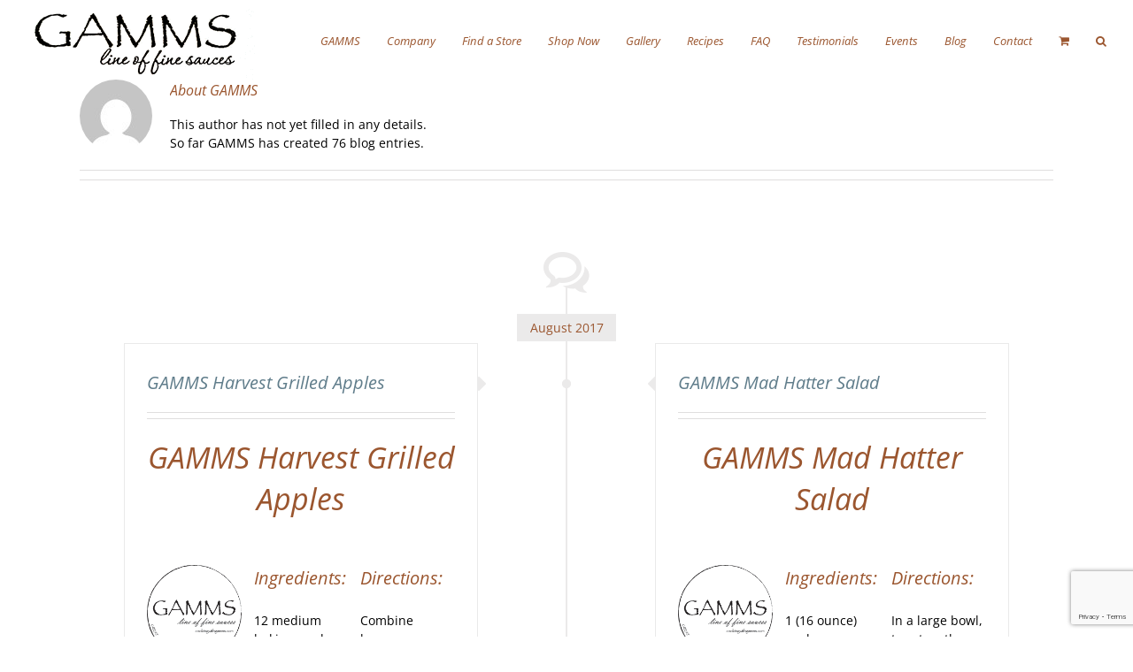

--- FILE ---
content_type: text/html; charset=UTF-8
request_url: https://cookingwithgamms.com/author/gamms/page/2/
body_size: 16880
content:
<!DOCTYPE html>
<html class="avada-html-layout-wide avada-html-header-position-top avada-html-is-archive" lang="en-US" prefix="og: http://ogp.me/ns# fb: http://ogp.me/ns/fb#">
<head>
	<meta http-equiv="X-UA-Compatible" content="IE=edge" />
	<meta http-equiv="Content-Type" content="text/html; charset=utf-8"/>
	<meta name="viewport" content="width=device-width, initial-scale=1" />
	<meta name='robots' content='index, follow, max-image-preview:large, max-snippet:-1, max-video-preview:-1' />

	<!-- This site is optimized with the Yoast SEO plugin v26.8 - https://yoast.com/product/yoast-seo-wordpress/ -->
	<title>GAMMS, Author at Cooking with GAMMS - Page 2 of 8</title>
	<link rel="canonical" href="https://cookingwithgamms.com/author/gamms/page/2/" />
	<link rel="prev" href="https://cookingwithgamms.com/author/gamms/" />
	<link rel="next" href="https://cookingwithgamms.com/author/gamms/page/3/" />
	<meta property="og:locale" content="en_US" />
	<meta property="og:type" content="profile" />
	<meta property="og:title" content="GAMMS, Author at Cooking with GAMMS - Page 2 of 8" />
	<meta property="og:url" content="https://cookingwithgamms.com/author/gamms/" />
	<meta property="og:site_name" content="Cooking with GAMMS" />
	<meta property="og:image" content="https://secure.gravatar.com/avatar/fa2794be12d982a144bfb1d81120289d?s=500&d=mm&r=g" />
	<meta name="twitter:card" content="summary_large_image" />
	<script type="application/ld+json" class="yoast-schema-graph">{"@context":"https://schema.org","@graph":[{"@type":"ProfilePage","@id":"https://cookingwithgamms.com/author/gamms/","url":"https://cookingwithgamms.com/author/gamms/page/2/","name":"GAMMS, Author at Cooking with GAMMS - Page 2 of 8","isPartOf":{"@id":"https://cookingwithgamms.com/#website"},"breadcrumb":{"@id":"https://cookingwithgamms.com/author/gamms/page/2/#breadcrumb"},"inLanguage":"en-US","potentialAction":[{"@type":"ReadAction","target":["https://cookingwithgamms.com/author/gamms/page/2/"]}]},{"@type":"BreadcrumbList","@id":"https://cookingwithgamms.com/author/gamms/page/2/#breadcrumb","itemListElement":[{"@type":"ListItem","position":1,"name":"Home","item":"https://cookingwithgamms.com/"},{"@type":"ListItem","position":2,"name":"Archives for GAMMS"}]},{"@type":"WebSite","@id":"https://cookingwithgamms.com/#website","url":"https://cookingwithgamms.com/","name":"Cooking with GAMMS","description":"","potentialAction":[{"@type":"SearchAction","target":{"@type":"EntryPoint","urlTemplate":"https://cookingwithgamms.com/?s={search_term_string}"},"query-input":{"@type":"PropertyValueSpecification","valueRequired":true,"valueName":"search_term_string"}}],"inLanguage":"en-US"},{"@type":"Person","@id":"https://cookingwithgamms.com/#/schema/person/45fbf56f2951747d38d634cd8f5f4216","name":"GAMMS","image":{"@type":"ImageObject","inLanguage":"en-US","@id":"https://cookingwithgamms.com/#/schema/person/image/","url":"https://secure.gravatar.com/avatar/326d8812ce85d40a459fc09f483247779df7791a2bf6437ac3dd9eff8159ab46?s=96&d=mm&r=g","contentUrl":"https://secure.gravatar.com/avatar/326d8812ce85d40a459fc09f483247779df7791a2bf6437ac3dd9eff8159ab46?s=96&d=mm&r=g","caption":"GAMMS"},"mainEntityOfPage":{"@id":"https://cookingwithgamms.com/author/gamms/"}}]}</script>
	<!-- / Yoast SEO plugin. -->


<link rel="alternate" type="application/rss+xml" title="Cooking with GAMMS &raquo; Feed" href="https://cookingwithgamms.com/feed/" />
<link rel="alternate" type="application/rss+xml" title="Cooking with GAMMS &raquo; Comments Feed" href="https://cookingwithgamms.com/comments/feed/" />
<link rel="alternate" type="text/calendar" title="Cooking with GAMMS &raquo; iCal Feed" href="https://cookingwithgamms.com/events/?ical=1" />
								<link rel="icon" href="https://cookingwithgamms.com/wp-content/uploads/2017/09/gamms-fav.gif" type="image/jpeg" />
		
		
		
				<link rel="alternate" type="application/rss+xml" title="Cooking with GAMMS &raquo; Posts by GAMMS Feed" href="https://cookingwithgamms.com/author/gamms/feed/" />
				
		<meta property="og:locale" content="en_US"/>
		<meta property="og:type" content="profile"/>
		<meta property="og:site_name" content="Cooking with GAMMS"/>
		<meta property="og:title" content="GAMMS, Author at Cooking with GAMMS"/>
				<meta property="og:url" content="https://cookingwithgamms.com/gamms-harvest-grilled-apples/"/>
						<meta property="og:image" content="https://cookingwithgamms.com/wp-content/uploads/2017/08/gamms-logo.gif"/>
		<meta property="og:image:width" content="258"/>
		<meta property="og:image:height" content="80"/>
		<meta property="og:image:type" content="image/gif"/>
				<style id='wp-img-auto-sizes-contain-inline-css' type='text/css'>
img:is([sizes=auto i],[sizes^="auto," i]){contain-intrinsic-size:3000px 1500px}
/*# sourceURL=wp-img-auto-sizes-contain-inline-css */
</style>
<style id='wp-emoji-styles-inline-css' type='text/css'>

	img.wp-smiley, img.emoji {
		display: inline !important;
		border: none !important;
		box-shadow: none !important;
		height: 1em !important;
		width: 1em !important;
		margin: 0 0.07em !important;
		vertical-align: -0.1em !important;
		background: none !important;
		padding: 0 !important;
	}
/*# sourceURL=wp-emoji-styles-inline-css */
</style>
<link rel='stylesheet' id='foobox-free-min-css' href='https://cookingwithgamms.com/wp-content/plugins/foobox-image-lightbox/free/css/foobox.free.min.css?ver=2.7.35' type='text/css' media='all' />
<link rel='stylesheet' id='widgetopts-styles-css' href='https://cookingwithgamms.com/wp-content/plugins/widget-options/assets/css/widget-options.css?ver=4.1.3' type='text/css' media='all' />
<style id='woocommerce-inline-inline-css' type='text/css'>
.woocommerce form .form-row .required { visibility: visible; }
/*# sourceURL=woocommerce-inline-inline-css */
</style>
<link rel='stylesheet' id='tablepress-default-css' href='https://cookingwithgamms.com/wp-content/plugins/tablepress/css/build/default.css?ver=3.2.6' type='text/css' media='all' />
<link rel='stylesheet' id='child-style-css' href='https://cookingwithgamms.com/wp-content/themes/Avada-Child-Theme/style.css?ver=6.9' type='text/css' media='all' />
<link rel='stylesheet' id='fusion-dynamic-css-css' href='https://cookingwithgamms.com/wp-content/uploads/fusion-styles/6203f620077ab2b17d92391745ed1c91.min.css?ver=3.14.2' type='text/css' media='all' />
<script type="text/javascript" src="https://cookingwithgamms.com/wp-includes/js/jquery/jquery.min.js?ver=3.7.1" id="jquery-core-js"></script>
<script type="text/javascript" src="https://cookingwithgamms.com/wp-includes/js/jquery/jquery-migrate.min.js?ver=3.4.1" id="jquery-migrate-js"></script>
<script type="text/javascript" src="https://cookingwithgamms.com/wp-content/plugins/woocommerce/assets/js/jquery-blockui/jquery.blockUI.min.js?ver=2.7.0-wc.10.4.3" id="wc-jquery-blockui-js" defer="defer" data-wp-strategy="defer"></script>
<script type="text/javascript" id="wc-add-to-cart-js-extra">
/* <![CDATA[ */
var wc_add_to_cart_params = {"ajax_url":"/wp-admin/admin-ajax.php","wc_ajax_url":"/?wc-ajax=%%endpoint%%","i18n_view_cart":"View cart","cart_url":"https://cookingwithgamms.com/cart/","is_cart":"","cart_redirect_after_add":"no"};
//# sourceURL=wc-add-to-cart-js-extra
/* ]]> */
</script>
<script type="text/javascript" src="https://cookingwithgamms.com/wp-content/plugins/woocommerce/assets/js/frontend/add-to-cart.min.js?ver=10.4.3" id="wc-add-to-cart-js" defer="defer" data-wp-strategy="defer"></script>
<script type="text/javascript" src="https://cookingwithgamms.com/wp-content/plugins/woocommerce/assets/js/js-cookie/js.cookie.min.js?ver=2.1.4-wc.10.4.3" id="wc-js-cookie-js" defer="defer" data-wp-strategy="defer"></script>
<script type="text/javascript" id="woocommerce-js-extra">
/* <![CDATA[ */
var woocommerce_params = {"ajax_url":"/wp-admin/admin-ajax.php","wc_ajax_url":"/?wc-ajax=%%endpoint%%","i18n_password_show":"Show password","i18n_password_hide":"Hide password"};
//# sourceURL=woocommerce-js-extra
/* ]]> */
</script>
<script type="text/javascript" src="https://cookingwithgamms.com/wp-content/plugins/woocommerce/assets/js/frontend/woocommerce.min.js?ver=10.4.3" id="woocommerce-js" defer="defer" data-wp-strategy="defer"></script>
<script type="text/javascript" id="foobox-free-min-js-before">
/* <![CDATA[ */
/* Run FooBox FREE (v2.7.35) */
var FOOBOX = window.FOOBOX = {
	ready: true,
	disableOthers: false,
	o: {wordpress: { enabled: true }, countMessage:'image %index of %total', captions: { dataTitle: ["captionTitle","title"], dataDesc: ["captionDesc","description"] }, rel: '', excludes:'.fbx-link,.nofoobox,.nolightbox,a[href*="pinterest.com/pin/create/button/"]', affiliate : { enabled: false }},
	selectors: [
		".foogallery-container.foogallery-lightbox-foobox", ".foogallery-container.foogallery-lightbox-foobox-free", ".gallery", ".wp-block-gallery", ".wp-caption", ".wp-block-image", "a:has(img[class*=wp-image-])", ".post a:has(img[class*=wp-image-])", ".foobox"
	],
	pre: function( $ ){
		// Custom JavaScript (Pre)
		
	},
	post: function( $ ){
		// Custom JavaScript (Post)
		
		// Custom Captions Code
		
	},
	custom: function( $ ){
		// Custom Extra JS
		
	}
};
//# sourceURL=foobox-free-min-js-before
/* ]]> */
</script>
<script type="text/javascript" src="https://cookingwithgamms.com/wp-content/plugins/foobox-image-lightbox/free/js/foobox.free.min.js?ver=2.7.35" id="foobox-free-min-js"></script>
<link rel="https://api.w.org/" href="https://cookingwithgamms.com/wp-json/" /><link rel="alternate" title="JSON" type="application/json" href="https://cookingwithgamms.com/wp-json/wp/v2/users/1" /><link rel="EditURI" type="application/rsd+xml" title="RSD" href="https://cookingwithgamms.com/xmlrpc.php?rsd" />
<meta name="generator" content="WordPress 6.9" />
<meta name="generator" content="WooCommerce 10.4.3" />
<script type="text/javascript">var ajaxurl = "https://cookingwithgamms.com/wp-admin/admin-ajax.php";</script><meta name="tec-api-version" content="v1"><meta name="tec-api-origin" content="https://cookingwithgamms.com"><link rel="alternate" href="https://cookingwithgamms.com/wp-json/tribe/events/v1/" /><style type="text/css" id="css-fb-visibility">@media screen and (max-width: 640px){.fusion-no-small-visibility{display:none !important;}body .sm-text-align-center{text-align:center !important;}body .sm-text-align-left{text-align:left !important;}body .sm-text-align-right{text-align:right !important;}body .sm-text-align-justify{text-align:justify !important;}body .sm-flex-align-center{justify-content:center !important;}body .sm-flex-align-flex-start{justify-content:flex-start !important;}body .sm-flex-align-flex-end{justify-content:flex-end !important;}body .sm-mx-auto{margin-left:auto !important;margin-right:auto !important;}body .sm-ml-auto{margin-left:auto !important;}body .sm-mr-auto{margin-right:auto !important;}body .fusion-absolute-position-small{position:absolute;width:100%;}.awb-sticky.awb-sticky-small{ position: sticky; top: var(--awb-sticky-offset,0); }}@media screen and (min-width: 641px) and (max-width: 1024px){.fusion-no-medium-visibility{display:none !important;}body .md-text-align-center{text-align:center !important;}body .md-text-align-left{text-align:left !important;}body .md-text-align-right{text-align:right !important;}body .md-text-align-justify{text-align:justify !important;}body .md-flex-align-center{justify-content:center !important;}body .md-flex-align-flex-start{justify-content:flex-start !important;}body .md-flex-align-flex-end{justify-content:flex-end !important;}body .md-mx-auto{margin-left:auto !important;margin-right:auto !important;}body .md-ml-auto{margin-left:auto !important;}body .md-mr-auto{margin-right:auto !important;}body .fusion-absolute-position-medium{position:absolute;width:100%;}.awb-sticky.awb-sticky-medium{ position: sticky; top: var(--awb-sticky-offset,0); }}@media screen and (min-width: 1025px){.fusion-no-large-visibility{display:none !important;}body .lg-text-align-center{text-align:center !important;}body .lg-text-align-left{text-align:left !important;}body .lg-text-align-right{text-align:right !important;}body .lg-text-align-justify{text-align:justify !important;}body .lg-flex-align-center{justify-content:center !important;}body .lg-flex-align-flex-start{justify-content:flex-start !important;}body .lg-flex-align-flex-end{justify-content:flex-end !important;}body .lg-mx-auto{margin-left:auto !important;margin-right:auto !important;}body .lg-ml-auto{margin-left:auto !important;}body .lg-mr-auto{margin-right:auto !important;}body .fusion-absolute-position-large{position:absolute;width:100%;}.awb-sticky.awb-sticky-large{ position: sticky; top: var(--awb-sticky-offset,0); }}</style>	<noscript><style>.woocommerce-product-gallery{ opacity: 1 !important; }</style></noscript>
	<style type="text/css">.recentcomments a{display:inline !important;padding:0 !important;margin:0 !important;}</style>		<script type="text/javascript">
			var doc = document.documentElement;
			doc.setAttribute( 'data-useragent', navigator.userAgent );
		</script>
		
	<link rel='stylesheet' id='wc-blocks-style-css' href='https://cookingwithgamms.com/wp-content/plugins/woocommerce/assets/client/blocks/wc-blocks.css?ver=wc-10.4.3' type='text/css' media='all' />
<style id='global-styles-inline-css' type='text/css'>
:root{--wp--preset--aspect-ratio--square: 1;--wp--preset--aspect-ratio--4-3: 4/3;--wp--preset--aspect-ratio--3-4: 3/4;--wp--preset--aspect-ratio--3-2: 3/2;--wp--preset--aspect-ratio--2-3: 2/3;--wp--preset--aspect-ratio--16-9: 16/9;--wp--preset--aspect-ratio--9-16: 9/16;--wp--preset--color--black: #000000;--wp--preset--color--cyan-bluish-gray: #abb8c3;--wp--preset--color--white: #ffffff;--wp--preset--color--pale-pink: #f78da7;--wp--preset--color--vivid-red: #cf2e2e;--wp--preset--color--luminous-vivid-orange: #ff6900;--wp--preset--color--luminous-vivid-amber: #fcb900;--wp--preset--color--light-green-cyan: #7bdcb5;--wp--preset--color--vivid-green-cyan: #00d084;--wp--preset--color--pale-cyan-blue: #8ed1fc;--wp--preset--color--vivid-cyan-blue: #0693e3;--wp--preset--color--vivid-purple: #9b51e0;--wp--preset--color--awb-color-1: rgba(255,255,255,1);--wp--preset--color--awb-color-2: rgba(246,246,246,1);--wp--preset--color--awb-color-3: rgba(235,234,234,1);--wp--preset--color--awb-color-4: rgba(224,222,222,1);--wp--preset--color--awb-color-5: rgba(116,116,116,1);--wp--preset--color--awb-color-6: rgba(155,86,47,1);--wp--preset--color--awb-color-7: rgba(51,51,51,1);--wp--preset--color--awb-color-8: rgba(0,0,0,1);--wp--preset--color--awb-color-custom-10: rgba(229,138,68,1);--wp--preset--color--awb-color-custom-11: rgba(235,234,234,0.8);--wp--preset--color--awb-color-custom-12: rgba(232,232,232,1);--wp--preset--color--awb-color-custom-13: rgba(229,229,229,1);--wp--preset--color--awb-color-custom-14: rgba(249,249,249,1);--wp--preset--color--awb-color-custom-15: rgba(248,248,248,1);--wp--preset--color--awb-color-custom-16: rgba(190,189,189,1);--wp--preset--gradient--vivid-cyan-blue-to-vivid-purple: linear-gradient(135deg,rgb(6,147,227) 0%,rgb(155,81,224) 100%);--wp--preset--gradient--light-green-cyan-to-vivid-green-cyan: linear-gradient(135deg,rgb(122,220,180) 0%,rgb(0,208,130) 100%);--wp--preset--gradient--luminous-vivid-amber-to-luminous-vivid-orange: linear-gradient(135deg,rgb(252,185,0) 0%,rgb(255,105,0) 100%);--wp--preset--gradient--luminous-vivid-orange-to-vivid-red: linear-gradient(135deg,rgb(255,105,0) 0%,rgb(207,46,46) 100%);--wp--preset--gradient--very-light-gray-to-cyan-bluish-gray: linear-gradient(135deg,rgb(238,238,238) 0%,rgb(169,184,195) 100%);--wp--preset--gradient--cool-to-warm-spectrum: linear-gradient(135deg,rgb(74,234,220) 0%,rgb(151,120,209) 20%,rgb(207,42,186) 40%,rgb(238,44,130) 60%,rgb(251,105,98) 80%,rgb(254,248,76) 100%);--wp--preset--gradient--blush-light-purple: linear-gradient(135deg,rgb(255,206,236) 0%,rgb(152,150,240) 100%);--wp--preset--gradient--blush-bordeaux: linear-gradient(135deg,rgb(254,205,165) 0%,rgb(254,45,45) 50%,rgb(107,0,62) 100%);--wp--preset--gradient--luminous-dusk: linear-gradient(135deg,rgb(255,203,112) 0%,rgb(199,81,192) 50%,rgb(65,88,208) 100%);--wp--preset--gradient--pale-ocean: linear-gradient(135deg,rgb(255,245,203) 0%,rgb(182,227,212) 50%,rgb(51,167,181) 100%);--wp--preset--gradient--electric-grass: linear-gradient(135deg,rgb(202,248,128) 0%,rgb(113,206,126) 100%);--wp--preset--gradient--midnight: linear-gradient(135deg,rgb(2,3,129) 0%,rgb(40,116,252) 100%);--wp--preset--font-size--small: 10.5px;--wp--preset--font-size--medium: 20px;--wp--preset--font-size--large: 21px;--wp--preset--font-size--x-large: 42px;--wp--preset--font-size--normal: 14px;--wp--preset--font-size--xlarge: 28px;--wp--preset--font-size--huge: 42px;--wp--preset--spacing--20: 0.44rem;--wp--preset--spacing--30: 0.67rem;--wp--preset--spacing--40: 1rem;--wp--preset--spacing--50: 1.5rem;--wp--preset--spacing--60: 2.25rem;--wp--preset--spacing--70: 3.38rem;--wp--preset--spacing--80: 5.06rem;--wp--preset--shadow--natural: 6px 6px 9px rgba(0, 0, 0, 0.2);--wp--preset--shadow--deep: 12px 12px 50px rgba(0, 0, 0, 0.4);--wp--preset--shadow--sharp: 6px 6px 0px rgba(0, 0, 0, 0.2);--wp--preset--shadow--outlined: 6px 6px 0px -3px rgb(255, 255, 255), 6px 6px rgb(0, 0, 0);--wp--preset--shadow--crisp: 6px 6px 0px rgb(0, 0, 0);}:where(.is-layout-flex){gap: 0.5em;}:where(.is-layout-grid){gap: 0.5em;}body .is-layout-flex{display: flex;}.is-layout-flex{flex-wrap: wrap;align-items: center;}.is-layout-flex > :is(*, div){margin: 0;}body .is-layout-grid{display: grid;}.is-layout-grid > :is(*, div){margin: 0;}:where(.wp-block-columns.is-layout-flex){gap: 2em;}:where(.wp-block-columns.is-layout-grid){gap: 2em;}:where(.wp-block-post-template.is-layout-flex){gap: 1.25em;}:where(.wp-block-post-template.is-layout-grid){gap: 1.25em;}.has-black-color{color: var(--wp--preset--color--black) !important;}.has-cyan-bluish-gray-color{color: var(--wp--preset--color--cyan-bluish-gray) !important;}.has-white-color{color: var(--wp--preset--color--white) !important;}.has-pale-pink-color{color: var(--wp--preset--color--pale-pink) !important;}.has-vivid-red-color{color: var(--wp--preset--color--vivid-red) !important;}.has-luminous-vivid-orange-color{color: var(--wp--preset--color--luminous-vivid-orange) !important;}.has-luminous-vivid-amber-color{color: var(--wp--preset--color--luminous-vivid-amber) !important;}.has-light-green-cyan-color{color: var(--wp--preset--color--light-green-cyan) !important;}.has-vivid-green-cyan-color{color: var(--wp--preset--color--vivid-green-cyan) !important;}.has-pale-cyan-blue-color{color: var(--wp--preset--color--pale-cyan-blue) !important;}.has-vivid-cyan-blue-color{color: var(--wp--preset--color--vivid-cyan-blue) !important;}.has-vivid-purple-color{color: var(--wp--preset--color--vivid-purple) !important;}.has-black-background-color{background-color: var(--wp--preset--color--black) !important;}.has-cyan-bluish-gray-background-color{background-color: var(--wp--preset--color--cyan-bluish-gray) !important;}.has-white-background-color{background-color: var(--wp--preset--color--white) !important;}.has-pale-pink-background-color{background-color: var(--wp--preset--color--pale-pink) !important;}.has-vivid-red-background-color{background-color: var(--wp--preset--color--vivid-red) !important;}.has-luminous-vivid-orange-background-color{background-color: var(--wp--preset--color--luminous-vivid-orange) !important;}.has-luminous-vivid-amber-background-color{background-color: var(--wp--preset--color--luminous-vivid-amber) !important;}.has-light-green-cyan-background-color{background-color: var(--wp--preset--color--light-green-cyan) !important;}.has-vivid-green-cyan-background-color{background-color: var(--wp--preset--color--vivid-green-cyan) !important;}.has-pale-cyan-blue-background-color{background-color: var(--wp--preset--color--pale-cyan-blue) !important;}.has-vivid-cyan-blue-background-color{background-color: var(--wp--preset--color--vivid-cyan-blue) !important;}.has-vivid-purple-background-color{background-color: var(--wp--preset--color--vivid-purple) !important;}.has-black-border-color{border-color: var(--wp--preset--color--black) !important;}.has-cyan-bluish-gray-border-color{border-color: var(--wp--preset--color--cyan-bluish-gray) !important;}.has-white-border-color{border-color: var(--wp--preset--color--white) !important;}.has-pale-pink-border-color{border-color: var(--wp--preset--color--pale-pink) !important;}.has-vivid-red-border-color{border-color: var(--wp--preset--color--vivid-red) !important;}.has-luminous-vivid-orange-border-color{border-color: var(--wp--preset--color--luminous-vivid-orange) !important;}.has-luminous-vivid-amber-border-color{border-color: var(--wp--preset--color--luminous-vivid-amber) !important;}.has-light-green-cyan-border-color{border-color: var(--wp--preset--color--light-green-cyan) !important;}.has-vivid-green-cyan-border-color{border-color: var(--wp--preset--color--vivid-green-cyan) !important;}.has-pale-cyan-blue-border-color{border-color: var(--wp--preset--color--pale-cyan-blue) !important;}.has-vivid-cyan-blue-border-color{border-color: var(--wp--preset--color--vivid-cyan-blue) !important;}.has-vivid-purple-border-color{border-color: var(--wp--preset--color--vivid-purple) !important;}.has-vivid-cyan-blue-to-vivid-purple-gradient-background{background: var(--wp--preset--gradient--vivid-cyan-blue-to-vivid-purple) !important;}.has-light-green-cyan-to-vivid-green-cyan-gradient-background{background: var(--wp--preset--gradient--light-green-cyan-to-vivid-green-cyan) !important;}.has-luminous-vivid-amber-to-luminous-vivid-orange-gradient-background{background: var(--wp--preset--gradient--luminous-vivid-amber-to-luminous-vivid-orange) !important;}.has-luminous-vivid-orange-to-vivid-red-gradient-background{background: var(--wp--preset--gradient--luminous-vivid-orange-to-vivid-red) !important;}.has-very-light-gray-to-cyan-bluish-gray-gradient-background{background: var(--wp--preset--gradient--very-light-gray-to-cyan-bluish-gray) !important;}.has-cool-to-warm-spectrum-gradient-background{background: var(--wp--preset--gradient--cool-to-warm-spectrum) !important;}.has-blush-light-purple-gradient-background{background: var(--wp--preset--gradient--blush-light-purple) !important;}.has-blush-bordeaux-gradient-background{background: var(--wp--preset--gradient--blush-bordeaux) !important;}.has-luminous-dusk-gradient-background{background: var(--wp--preset--gradient--luminous-dusk) !important;}.has-pale-ocean-gradient-background{background: var(--wp--preset--gradient--pale-ocean) !important;}.has-electric-grass-gradient-background{background: var(--wp--preset--gradient--electric-grass) !important;}.has-midnight-gradient-background{background: var(--wp--preset--gradient--midnight) !important;}.has-small-font-size{font-size: var(--wp--preset--font-size--small) !important;}.has-medium-font-size{font-size: var(--wp--preset--font-size--medium) !important;}.has-large-font-size{font-size: var(--wp--preset--font-size--large) !important;}.has-x-large-font-size{font-size: var(--wp--preset--font-size--x-large) !important;}
/*# sourceURL=global-styles-inline-css */
</style>
<link rel='stylesheet' id='wp-block-library-css' href='https://cookingwithgamms.com/wp-includes/css/dist/block-library/style.min.css?ver=6.9' type='text/css' media='all' />
<style id='wp-block-library-inline-css' type='text/css'>
/*wp_block_styles_on_demand_placeholder:697fab74535cc*/
/*# sourceURL=wp-block-library-inline-css */
</style>
<style id='wp-block-library-theme-inline-css' type='text/css'>
.wp-block-audio :where(figcaption){color:#555;font-size:13px;text-align:center}.is-dark-theme .wp-block-audio :where(figcaption){color:#ffffffa6}.wp-block-audio{margin:0 0 1em}.wp-block-code{border:1px solid #ccc;border-radius:4px;font-family:Menlo,Consolas,monaco,monospace;padding:.8em 1em}.wp-block-embed :where(figcaption){color:#555;font-size:13px;text-align:center}.is-dark-theme .wp-block-embed :where(figcaption){color:#ffffffa6}.wp-block-embed{margin:0 0 1em}.blocks-gallery-caption{color:#555;font-size:13px;text-align:center}.is-dark-theme .blocks-gallery-caption{color:#ffffffa6}:root :where(.wp-block-image figcaption){color:#555;font-size:13px;text-align:center}.is-dark-theme :root :where(.wp-block-image figcaption){color:#ffffffa6}.wp-block-image{margin:0 0 1em}.wp-block-pullquote{border-bottom:4px solid;border-top:4px solid;color:currentColor;margin-bottom:1.75em}.wp-block-pullquote :where(cite),.wp-block-pullquote :where(footer),.wp-block-pullquote__citation{color:currentColor;font-size:.8125em;font-style:normal;text-transform:uppercase}.wp-block-quote{border-left:.25em solid;margin:0 0 1.75em;padding-left:1em}.wp-block-quote cite,.wp-block-quote footer{color:currentColor;font-size:.8125em;font-style:normal;position:relative}.wp-block-quote:where(.has-text-align-right){border-left:none;border-right:.25em solid;padding-left:0;padding-right:1em}.wp-block-quote:where(.has-text-align-center){border:none;padding-left:0}.wp-block-quote.is-large,.wp-block-quote.is-style-large,.wp-block-quote:where(.is-style-plain){border:none}.wp-block-search .wp-block-search__label{font-weight:700}.wp-block-search__button{border:1px solid #ccc;padding:.375em .625em}:where(.wp-block-group.has-background){padding:1.25em 2.375em}.wp-block-separator.has-css-opacity{opacity:.4}.wp-block-separator{border:none;border-bottom:2px solid;margin-left:auto;margin-right:auto}.wp-block-separator.has-alpha-channel-opacity{opacity:1}.wp-block-separator:not(.is-style-wide):not(.is-style-dots){width:100px}.wp-block-separator.has-background:not(.is-style-dots){border-bottom:none;height:1px}.wp-block-separator.has-background:not(.is-style-wide):not(.is-style-dots){height:2px}.wp-block-table{margin:0 0 1em}.wp-block-table td,.wp-block-table th{word-break:normal}.wp-block-table :where(figcaption){color:#555;font-size:13px;text-align:center}.is-dark-theme .wp-block-table :where(figcaption){color:#ffffffa6}.wp-block-video :where(figcaption){color:#555;font-size:13px;text-align:center}.is-dark-theme .wp-block-video :where(figcaption){color:#ffffffa6}.wp-block-video{margin:0 0 1em}:root :where(.wp-block-template-part.has-background){margin-bottom:0;margin-top:0;padding:1.25em 2.375em}
/*# sourceURL=/wp-includes/css/dist/block-library/theme.min.css */
</style>
<style id='classic-theme-styles-inline-css' type='text/css'>
/*! This file is auto-generated */
.wp-block-button__link{color:#fff;background-color:#32373c;border-radius:9999px;box-shadow:none;text-decoration:none;padding:calc(.667em + 2px) calc(1.333em + 2px);font-size:1.125em}.wp-block-file__button{background:#32373c;color:#fff;text-decoration:none}
/*# sourceURL=/wp-includes/css/classic-themes.min.css */
</style>
</head>

<body class="archive paged author author-gamms author-1 paged-2 author-paged-2 wp-theme-Avada wp-child-theme-Avada-Child-Theme theme-Avada woocommerce-no-js tribe-no-js metaslider-plugin fusion-image-hovers fusion-pagination-sizing fusion-button_type-flat fusion-button_span-no fusion-button_gradient-linear avada-image-rollover-circle-yes avada-image-rollover-no fusion-has-button-gradient fusion-body ltr fusion-sticky-header no-tablet-sticky-header no-mobile-sticky-header no-mobile-slidingbar no-mobile-totop avada-has-rev-slider-styles fusion-disable-outline fusion-sub-menu-fade mobile-logo-pos-left layout-wide-mode avada-has-boxed-modal-shadow-none layout-scroll-offset-full avada-has-zero-margin-offset-top fusion-top-header menu-text-align-center fusion-woo-product-design-classic fusion-woo-shop-page-columns-4 fusion-woo-related-columns-4 fusion-woo-archive-page-columns-3 avada-has-woo-gallery-disabled woo-sale-badge-circle woo-outofstock-badge-top_bar mobile-menu-design-modern fusion-show-pagination-text fusion-header-layout-v1 avada-responsive avada-footer-fx-none avada-menu-highlight-style-bar fusion-search-form-clean fusion-main-menu-search-overlay fusion-avatar-circle avada-sticky-shrinkage avada-dropdown-styles avada-blog-layout-timeline avada-blog-archive-layout-timeline avada-ec-meta-layout-sidebar avada-header-shadow-no avada-menu-icon-position-left avada-has-megamenu-shadow avada-has-mainmenu-dropdown-divider avada-has-header-100-width avada-has-main-nav-search-icon avada-has-100-footer avada-has-breadcrumb-mobile-hidden avada-has-titlebar-hide avada-has-pagination-padding avada-flyout-menu-direction-fade avada-ec-views-v2" data-awb-post-id="787">
		<a class="skip-link screen-reader-text" href="#content">Skip to content</a>

	<div id="boxed-wrapper">
		
		<div id="wrapper" class="fusion-wrapper">
			<div id="home" style="position:relative;top:-1px;"></div>
							
					
			<header class="fusion-header-wrapper">
				<div class="fusion-header-v1 fusion-logo-alignment fusion-logo-left fusion-sticky-menu- fusion-sticky-logo- fusion-mobile-logo-1  fusion-mobile-menu-design-modern">
					<div class="fusion-header-sticky-height"></div>
<div class="fusion-header">
	<div class="fusion-row">
					<div class="fusion-logo" data-margin-top="10px" data-margin-bottom="0px" data-margin-left="0px" data-margin-right="0px">
			<a class="fusion-logo-link"  href="https://cookingwithgamms.com/" >

						<!-- standard logo -->
			<img src="https://cookingwithgamms.com/wp-content/uploads/2017/08/gamms-logo.gif" srcset="https://cookingwithgamms.com/wp-content/uploads/2017/08/gamms-logo.gif 1x" width="258" height="80" alt="Cooking with GAMMS Logo" data-retina_logo_url="" class="fusion-standard-logo" />

											<!-- mobile logo -->
				<img src="https://cookingwithgamms.com/wp-content/uploads/2017/08/gamms-logo-mobile.gif" srcset="https://cookingwithgamms.com/wp-content/uploads/2017/08/gamms-logo-mobile.gif 1x" width="200" height="62" alt="Cooking with GAMMS Logo" data-retina_logo_url="" class="fusion-mobile-logo" />
			
					</a>
		</div>		<nav class="fusion-main-menu" aria-label="Main Menu"><div class="fusion-overlay-search">		<form role="search" class="searchform fusion-search-form  fusion-search-form-clean" method="get" action="https://cookingwithgamms.com/">
			<div class="fusion-search-form-content">

				
				<div class="fusion-search-field search-field">
					<label><span class="screen-reader-text">Search for:</span>
													<input type="search" value="" name="s" class="s" placeholder="Search..." required aria-required="true" aria-label="Search..."/>
											</label>
				</div>
				<div class="fusion-search-button search-button">
					<input type="submit" class="fusion-search-submit searchsubmit" aria-label="Search" value="&#xf002;" />
									</div>

				
			</div>


			
		</form>
		<div class="fusion-search-spacer"></div><a href="#" role="button" aria-label="Close Search" class="fusion-close-search"></a></div><ul id="menu-mainmenu" class="fusion-menu"><li  id="menu-item-78"  class="menu-item menu-item-type-post_type menu-item-object-page menu-item-home menu-item-78"  data-item-id="78"><a  href="https://cookingwithgamms.com/" class="fusion-bar-highlight"><span class="menu-text">GAMMS</span></a></li><li  id="menu-item-20"  class="menu-item menu-item-type-post_type menu-item-object-page menu-item-20"  data-item-id="20"><a  href="https://cookingwithgamms.com/company/" class="fusion-bar-highlight"><span class="menu-text">Company</span></a></li><li  id="menu-item-23"  class="menu-item menu-item-type-post_type menu-item-object-page menu-item-23"  data-item-id="23"><a  href="https://cookingwithgamms.com/find-a-store/" class="fusion-bar-highlight"><span class="menu-text">Find a Store</span></a></li><li  id="menu-item-24"  class="menu-item menu-item-type-post_type menu-item-object-page menu-item-24"  data-item-id="24"><a  href="https://cookingwithgamms.com/shop/" class="fusion-bar-highlight"><span class="menu-text">Shop Now</span></a></li><li  id="menu-item-27"  class="menu-item menu-item-type-post_type menu-item-object-page menu-item-27"  data-item-id="27"><a  href="https://cookingwithgamms.com/gallery/" class="fusion-bar-highlight"><span class="menu-text">Gallery</span></a></li><li  id="menu-item-30"  class="menu-item menu-item-type-post_type menu-item-object-page menu-item-30"  data-item-id="30"><a  href="https://cookingwithgamms.com/recipes/" class="fusion-bar-highlight"><span class="menu-text">Recipes</span></a></li><li  id="menu-item-33"  class="menu-item menu-item-type-post_type menu-item-object-page menu-item-33"  data-item-id="33"><a  href="https://cookingwithgamms.com/faq/" class="fusion-bar-highlight"><span class="menu-text">FAQ</span></a></li><li  id="menu-item-36"  class="menu-item menu-item-type-post_type menu-item-object-page menu-item-36"  data-item-id="36"><a  href="https://cookingwithgamms.com/testimonials/" class="fusion-bar-highlight"><span class="menu-text">Testimonials</span></a></li><li  id="menu-item-37"  class="menu-item menu-item-type-custom menu-item-object-custom menu-item-37"  data-item-id="37"><a  href="https://cookingwithgamms.com/events/" class="fusion-bar-highlight"><span class="menu-text">Events</span></a></li><li  id="menu-item-714"  class="menu-item menu-item-type-taxonomy menu-item-object-category menu-item-714"  data-item-id="714"><a  href="https://cookingwithgamms.com/category/blog/" class="fusion-bar-highlight"><span class="menu-text">Blog</span></a></li><li  id="menu-item-40"  class="menu-item menu-item-type-post_type menu-item-object-page menu-item-40"  data-item-id="40"><a  href="https://cookingwithgamms.com/contact/" class="fusion-bar-highlight"><span class="menu-text">Contact</span></a></li><li class="fusion-custom-menu-item fusion-menu-cart fusion-main-menu-cart"><a class="fusion-main-menu-icon fusion-bar-highlight" href="https://cookingwithgamms.com/cart/"><span class="menu-text" aria-label="View Cart"></span></a></li><li class="fusion-custom-menu-item fusion-main-menu-search fusion-search-overlay"><a class="fusion-main-menu-icon fusion-bar-highlight" href="#" aria-label="Search" data-title="Search" title="Search" role="button" aria-expanded="false"></a></li></ul></nav>	<div class="fusion-mobile-menu-icons">
							<a href="#" class="fusion-icon awb-icon-bars" aria-label="Toggle mobile menu" aria-expanded="false"></a>
		
		
		
					<a href="https://cookingwithgamms.com/cart/" class="fusion-icon awb-icon-shopping-cart"  aria-label="Toggle mobile cart"></a>
			</div>

<nav class="fusion-mobile-nav-holder fusion-mobile-menu-text-align-left" aria-label="Main Menu Mobile"></nav>

					</div>
</div>
				</div>
				<div class="fusion-clearfix"></div>
			</header>
								
							<div id="sliders-container" class="fusion-slider-visibility">
					</div>
				
					
							
			
						<main id="main" class="clearfix ">
				<div class="fusion-row" style="">
<section id="content" class=" full-width" style="width: 100%;">
	<div class="fusion-author">
	<div class="fusion-author-avatar">
		<img alt='' src='https://secure.gravatar.com/avatar/326d8812ce85d40a459fc09f483247779df7791a2bf6437ac3dd9eff8159ab46?s=82&#038;d=mm&#038;r=g' srcset='https://secure.gravatar.com/avatar/326d8812ce85d40a459fc09f483247779df7791a2bf6437ac3dd9eff8159ab46?s=164&#038;d=mm&#038;r=g 2x' class='avatar avatar-82 photo' height='82' width='82' decoding='async'/>	</div>
	<div class="fusion-author-info">
		<h3 class="fusion-author-title vcard">
			About <span class="fn">GAMMS</span>								</h3>
		This author has not yet filled in any details.<br />So far GAMMS has created 76 blog entries.	</div>

	<div style="clear:both;"></div>

	<div class="fusion-author-social clearfix">
		<div class="fusion-author-tagline">
					</div>

			</div>
</div>

	<div id="posts-container" class="fusion-blog-archive fusion-blog-layout-timeline-wrapper fusion-clearfix">
	<div class="fusion-posts-container fusion-posts-container-infinite fusion-posts-container-load-more " data-pages="8">
								<div class="fusion-timeline-icon"><i class="awb-icon-bubbles" aria-hidden="true"></i></div>
			<div class="fusion-blog-layout-timeline fusion-clearfix">

			
						<div class="fusion-timeline-line"></div>
		
		
										<h3 class="fusion-timeline-date">August 2017</h3><div class="fusion-collapse-month">			<article id="post-787" class="fusion-post-timeline fusion-left-column  post fusion-clearfix post-787 type-post status-publish format-standard hentry category-recipe">
				
				
				
									
				
														<div class="fusion-post-content-wrapper">
				
														<div class="fusion-timeline-circle"></div>
					<div class="fusion-timeline-arrow"></div>
				
				<div class="fusion-post-content post-content">
					<h2 class="entry-title fusion-post-title"><a href="https://cookingwithgamms.com/gamms-harvest-grilled-apples/">GAMMS Harvest Grilled Apples</a></h2>
																<span class="vcard rich-snippet-hidden"><span class="fn"><a href="https://cookingwithgamms.com/author/gamms/" title="Posts by GAMMS" rel="author">GAMMS</a></span></span>
																										<div class="fusion-content-sep sep-double sep-solid"></div>
						
					
					<div class="fusion-post-content-container">
						<div class="fusion-fullwidth fullwidth-box fusion-builder-row-1 hundred-percent-fullwidth non-hundred-percent-height-scrolling" style="--awb-border-radius-top-left:0px;--awb-border-radius-top-right:0px;--awb-border-radius-bottom-right:0px;--awb-border-radius-bottom-left:0px;--awb-flex-wrap:wrap;" ><div class="fusion-builder-row fusion-row"><div class="fusion-layout-column fusion_builder_column fusion-builder-column-0 fusion_builder_column_1_1 1_1 fusion-one-full fusion-column-first fusion-column-last" style="--awb-bg-size:cover;"><div class="fusion-column-wrapper fusion-flex-column-wrapper-legacy"><div class="fusion-title title fusion-title-1 fusion-sep-none fusion-title-center fusion-title-text fusion-title-size-one"><h1 class="fusion-title-heading title-heading-center" style="margin:0;">GAMMS Harvest Grilled Apples</h1></div><div class="fusion-clearfix"></div></div></div><div class="fusion-layout-column fusion_builder_column fusion-builder-column-1 fusion_builder_column_1_3 1_3 fusion-one-third fusion-column-first" style="--awb-bg-size:cover;width:33.333333333333%;width:calc(33.333333333333% - ( ( 4% + 4% ) * 0.33333333333333 ) );margin-right: 4%;"><div class="fusion-column-wrapper fusion-flex-column-wrapper-legacy"><div class="fusion-image-element fusion-image-align-center in-legacy-container" style="text-align:center;--awb-caption-title-font-family:var(--h2_typography-font-family);--awb-caption-title-font-weight:var(--h2_typography-font-weight);--awb-caption-title-font-style:var(--h2_typography-font-style);--awb-caption-title-size:var(--h2_typography-font-size);--awb-caption-title-transform:var(--h2_typography-text-transform);--awb-caption-title-line-height:var(--h2_typography-line-height);--awb-caption-title-letter-spacing:var(--h2_typography-letter-spacing);"><div class="imageframe-align-center"><span class=" fusion-imageframe imageframe-none imageframe-1 hover-type-none"><img fetchpriority="high" decoding="async" width="400" height="401" alt="GAMMS Roasted Cauliflower" title="gamms-400-400" src="https://cookingwithgamms.com/wp-content/uploads/2017/08/gamms-400-400.gif" class="img-responsive wp-image-1018"/></span></div></div><div class="fusion-clearfix"></div></div></div><div class="fusion-layout-column fusion_builder_column fusion-builder-column-2 fusion_builder_column_1_3 1_3 fusion-one-third" style="--awb-bg-size:cover;width:33.333333333333%;width:calc(33.333333333333% - ( ( 4% + 4% ) * 0.33333333333333 ) );margin-right: 4%;"><div class="fusion-column-wrapper fusion-flex-column-wrapper-legacy"><div class="fusion-text fusion-text-1"><h2>Ingredients:</h2>
<p>12 medium baking apples (Golden Delicious or Granny Smith)<br />
3/4 cup brown sugar<br />
3/4 cup quick oats<br />
1/4 cup GAMMS Original<br />
4 teaspoons butter, softened<br />
3/4 cup raisins<br />
3/4 cup chopped pecans<br />
1/2 cup apple juice</p>
<p>&nbsp;</p>
<p>&nbsp;</p>
<p>&nbsp;</p>
</div><div class="fusion-clearfix"></div></div></div><div class="fusion-layout-column fusion_builder_column fusion-builder-column-3 fusion_builder_column_1_3 1_3 fusion-one-third fusion-column-last" style="--awb-bg-size:cover;width:33.333333333333%;width:calc(33.333333333333% - ( ( 4% + 4% ) * 0.33333333333333 ) );"><div class="fusion-column-wrapper fusion-flex-column-wrapper-legacy"><div class="fusion-text fusion-text-2"><h2>Directions:</h2>
<p>Combine brown sugar, oats, GAMMS Original, butter, raisins and chopped pecans in a bowl, set aside. Wash and dry apples. Core apples to remove seeds 1/2 inch from the bottom, making sure not to puncture the bottom of the apples. Tops of apples should be at least 1 inch open. Fill each cavity with the oat mixture. Place apples in a 9×13 Hefty EZ Foil pan. Pour apple juice over the apples, cover with foil to seal the tray. Place on the grill (325 degrees F). Cook until apples are soft but not mushy, about 45 minutes. Spoon juice over the apples and serve with ice cream if desired.</p>
<p>&nbsp;</p>
<p>&nbsp;</p>
<p>&nbsp;</p>
</div><div class="fusion-clearfix"></div></div></div></div></div>
					</div>
				</div>

				
																																<div class="fusion-meta-info">
																										<div class="fusion-alignleft">
										<a href="https://cookingwithgamms.com/gamms-harvest-grilled-apples/" class="fusion-read-more" aria-label="More on GAMMS Harvest Grilled Apples">
											Read More										</a>
									</div>
								
																																		<div class="fusion-alignright">
																					<span>Comments Off<span class="screen-reader-text"> on GAMMS Harvest Grilled Apples</span></span>																			</div>
															</div>
															
									</div>
				
							</article>

			
											<article id="post-784" class="fusion-post-timeline fusion-right-column  post fusion-clearfix post-784 type-post status-publish format-standard hentry category-recipe">
				
				
				
									
				
														<div class="fusion-post-content-wrapper">
				
														<div class="fusion-timeline-circle"></div>
					<div class="fusion-timeline-arrow"></div>
				
				<div class="fusion-post-content post-content">
					<h2 class="entry-title fusion-post-title"><a href="https://cookingwithgamms.com/gamms-mad-hatter-salad/">GAMMS Mad Hatter Salad</a></h2>
																<span class="vcard rich-snippet-hidden"><span class="fn"><a href="https://cookingwithgamms.com/author/gamms/" title="Posts by GAMMS" rel="author">GAMMS</a></span></span>
																										<div class="fusion-content-sep sep-double sep-solid"></div>
						
					
					<div class="fusion-post-content-container">
						<div class="fusion-fullwidth fullwidth-box fusion-builder-row-2 hundred-percent-fullwidth non-hundred-percent-height-scrolling" style="--awb-border-radius-top-left:0px;--awb-border-radius-top-right:0px;--awb-border-radius-bottom-right:0px;--awb-border-radius-bottom-left:0px;--awb-flex-wrap:wrap;" ><div class="fusion-builder-row fusion-row"><div class="fusion-layout-column fusion_builder_column fusion-builder-column-4 fusion_builder_column_1_1 1_1 fusion-one-full fusion-column-first fusion-column-last" style="--awb-bg-size:cover;"><div class="fusion-column-wrapper fusion-flex-column-wrapper-legacy"><div class="fusion-title title fusion-title-2 fusion-sep-none fusion-title-center fusion-title-text fusion-title-size-one"><h1 class="fusion-title-heading title-heading-center" style="margin:0;">GAMMS Mad Hatter Salad</h1></div><div class="fusion-clearfix"></div></div></div><div class="fusion-layout-column fusion_builder_column fusion-builder-column-5 fusion_builder_column_1_3 1_3 fusion-one-third fusion-column-first" style="--awb-bg-size:cover;width:33.333333333333%;width:calc(33.333333333333% - ( ( 4% + 4% ) * 0.33333333333333 ) );margin-right: 4%;"><div class="fusion-column-wrapper fusion-flex-column-wrapper-legacy"><div class="fusion-image-element fusion-image-align-center in-legacy-container" style="text-align:center;--awb-caption-title-font-family:var(--h2_typography-font-family);--awb-caption-title-font-weight:var(--h2_typography-font-weight);--awb-caption-title-font-style:var(--h2_typography-font-style);--awb-caption-title-size:var(--h2_typography-font-size);--awb-caption-title-transform:var(--h2_typography-text-transform);--awb-caption-title-line-height:var(--h2_typography-line-height);--awb-caption-title-letter-spacing:var(--h2_typography-letter-spacing);"><div class="imageframe-align-center"><span class=" fusion-imageframe imageframe-none imageframe-2 hover-type-none"><img decoding="async" width="400" height="401" alt="GAMMS Roasted Cauliflower" title="gamms-400-400" src="https://cookingwithgamms.com/wp-content/uploads/2017/08/gamms-400-400.gif" class="img-responsive wp-image-1018"/></span></div></div><div class="fusion-clearfix"></div></div></div><div class="fusion-layout-column fusion_builder_column fusion-builder-column-6 fusion_builder_column_1_3 1_3 fusion-one-third" style="--awb-bg-size:cover;width:33.333333333333%;width:calc(33.333333333333% - ( ( 4% + 4% ) * 0.33333333333333 ) );margin-right: 4%;"><div class="fusion-column-wrapper fusion-flex-column-wrapper-legacy"><div class="fusion-text fusion-text-3"><h2>Ingredients:</h2>
<p>1 (16 ounce) package coleslaw mix<br />
8 green onions, chopped<br />
1/2 cup butter or margarine<br />
1 head fresh broccoli, cut into florets<br />
2 (3 ounce) packages chicken flavored ramen noodles<br />
1 cup slivered almonds<br />
1 cup unsalted sunflower seeds<br />
1/2 cup white sugar<br />
1/4 cup apple cider vinegar<br />
1/2 cup vegetable oil<br />
1 teaspoon GAMMS Original</p>
<p>&nbsp;</p>
<p>&nbsp;</p>
<p>&nbsp;</p>
</div><div class="fusion-clearfix"></div></div></div><div class="fusion-layout-column fusion_builder_column fusion-builder-column-7 fusion_builder_column_1_3 1_3 fusion-one-third fusion-column-last" style="--awb-bg-size:cover;width:33.333333333333%;width:calc(33.333333333333% - ( ( 4% + 4% ) * 0.33333333333333 ) );"><div class="fusion-column-wrapper fusion-flex-column-wrapper-legacy"><div class="fusion-text fusion-text-4"><h2>Directions:</h2>
<p>In a large bowl, toss together the coleslaw mix, green onions and broccoli. Set aside.<br />
Melt the butter in a large skillet over medium heat. Crumble the ramen noodles into a bowl, and mix with the almonds and sunflower seeds. Sprinkle the seasoning packets over all. Add to the skillet; cook and stir until noodles and nuts are toasted, about 8 minutes.<br />
In a jar with a tight fitting lid, combine the sugar, vinegar, oil and GAMMS Original. Seal, and shake vigorously to blend.<br />
Just before serving, combine the slaw mixture with the nuts and noodles. Pour the dressing over all, and stir briefly to coat.<br />
This can be made ahead of time, just keep the mixtures separate until serving time. I always put the mixtures in big resealable bags and put in a big bowl right before serving time.</p>
<p>&nbsp;</p>
<p>&nbsp;</p>
<p>&nbsp;</p>
</div><div class="fusion-clearfix"></div></div></div></div></div>
					</div>
				</div>

				
																																<div class="fusion-meta-info">
																										<div class="fusion-alignleft">
										<a href="https://cookingwithgamms.com/gamms-mad-hatter-salad/" class="fusion-read-more" aria-label="More on GAMMS Mad Hatter Salad">
											Read More										</a>
									</div>
								
																																		<div class="fusion-alignright">
																					<span>Comments Off<span class="screen-reader-text"> on GAMMS Mad Hatter Salad</span></span>																			</div>
															</div>
															
									</div>
				
							</article>

			
											<article id="post-781" class="fusion-post-timeline fusion-left-column  post fusion-clearfix post-781 type-post status-publish format-standard hentry category-recipe">
				
				
				
									
				
														<div class="fusion-post-content-wrapper">
				
														<div class="fusion-timeline-circle"></div>
					<div class="fusion-timeline-arrow"></div>
				
				<div class="fusion-post-content post-content">
					<h2 class="entry-title fusion-post-title"><a href="https://cookingwithgamms.com/gamms-skillet-zucchini/">GAMMS Skillet Zucchini</a></h2>
																<span class="vcard rich-snippet-hidden"><span class="fn"><a href="https://cookingwithgamms.com/author/gamms/" title="Posts by GAMMS" rel="author">GAMMS</a></span></span>
																										<div class="fusion-content-sep sep-double sep-solid"></div>
						
					
					<div class="fusion-post-content-container">
						<div class="fusion-fullwidth fullwidth-box fusion-builder-row-3 hundred-percent-fullwidth non-hundred-percent-height-scrolling" style="--awb-border-radius-top-left:0px;--awb-border-radius-top-right:0px;--awb-border-radius-bottom-right:0px;--awb-border-radius-bottom-left:0px;--awb-flex-wrap:wrap;" ><div class="fusion-builder-row fusion-row"><div class="fusion-layout-column fusion_builder_column fusion-builder-column-8 fusion_builder_column_1_1 1_1 fusion-one-full fusion-column-first fusion-column-last" style="--awb-bg-size:cover;"><div class="fusion-column-wrapper fusion-flex-column-wrapper-legacy"><div class="fusion-title title fusion-title-3 fusion-sep-none fusion-title-center fusion-title-text fusion-title-size-one"><h1 class="fusion-title-heading title-heading-center" style="margin:0;">GAMMS Skillet Zucchini</h1></div><div class="fusion-clearfix"></div></div></div><div class="fusion-layout-column fusion_builder_column fusion-builder-column-9 fusion_builder_column_1_3 1_3 fusion-one-third fusion-column-first" style="--awb-bg-size:cover;width:33.333333333333%;width:calc(33.333333333333% - ( ( 4% + 4% ) * 0.33333333333333 ) );margin-right: 4%;"><div class="fusion-column-wrapper fusion-flex-column-wrapper-legacy"><div class="fusion-image-element fusion-image-align-center in-legacy-container" style="text-align:center;--awb-caption-title-font-family:var(--h2_typography-font-family);--awb-caption-title-font-weight:var(--h2_typography-font-weight);--awb-caption-title-font-style:var(--h2_typography-font-style);--awb-caption-title-size:var(--h2_typography-font-size);--awb-caption-title-transform:var(--h2_typography-text-transform);--awb-caption-title-line-height:var(--h2_typography-line-height);--awb-caption-title-letter-spacing:var(--h2_typography-letter-spacing);"><div class="imageframe-align-center"><span class=" fusion-imageframe imageframe-none imageframe-3 hover-type-none"><img decoding="async" width="400" height="401" alt="GAMMS Roasted Cauliflower" title="gamms-400-400" src="https://cookingwithgamms.com/wp-content/uploads/2017/08/gamms-400-400.gif" class="img-responsive wp-image-1018"/></span></div></div><div class="fusion-clearfix"></div></div></div><div class="fusion-layout-column fusion_builder_column fusion-builder-column-10 fusion_builder_column_1_3 1_3 fusion-one-third" style="--awb-bg-size:cover;width:33.333333333333%;width:calc(33.333333333333% - ( ( 4% + 4% ) * 0.33333333333333 ) );margin-right: 4%;"><div class="fusion-column-wrapper fusion-flex-column-wrapper-legacy"><div class="fusion-text fusion-text-5"><h2>Ingredients:</h2>
<p>1/2 pound bacon<br />
1 large onion, chopped<br />
1 green bell pepper, chopped<br />
1 red bell pepper, chopped<br />
1 cup chopped celery<br />
6 medium zucchini, cut into 1/4-inch slices<br />
1 cup sliced fresh mushrooms<br />
2 large ripe tomatoes, coarsely chopped<br />
1 (14 ounce) can artichoke hearts, drained and chopped<br />
1 (16 ounce) can pineapple chunks – drained with juice reserved<br />
1/4 cup juice from the can of pineapple<br />
1 tablespoon GAMMS Original<br />
salt and pepper to taste<br />
1 teaspoon dried basil<br />
1/4 teaspoon garlic powder<br />
1/2 teaspoon Italian seasoning<br />
1 cup shredded Cheddar cheese<br />
1/2 cup grated Parmesan cheese (optional)</p>
<p>&nbsp;</p>
<p>&nbsp;</p>
<p>&nbsp;</p>
</div><div class="fusion-clearfix"></div></div></div><div class="fusion-layout-column fusion_builder_column fusion-builder-column-11 fusion_builder_column_1_3 1_3 fusion-one-third fusion-column-last" style="--awb-bg-size:cover;width:33.333333333333%;width:calc(33.333333333333% - ( ( 4% + 4% ) * 0.33333333333333 ) );"><div class="fusion-column-wrapper fusion-flex-column-wrapper-legacy"><div class="fusion-text fusion-text-6"><h2>Directions:</h2>
<p>Place bacon in a large, deep skillet. Cook over medium high heat until evenly brown. Drain, crumble and set aside. Pour off all but one tablespoon of bacon fat from the skillet.<br />
Stir in the onion, green and red bell peppers, and celery to the skillet and cook over medium heat, stirring, for 2 minutes. Add the zucchini and mushrooms and cook 1 more minute. Stir in the tomatoes, artichoke hearts, pineapple and crumbled bacon.<br />
Pour in the reserved pineapple juice and the GAMMS Original. Season with the salt and pepper, basil, garlic power and Italian seasoning. Cover and simmer over low heat for 10 minutes stirring occasionally. Do not over cook.<br />
Sprinkle the Cheddar cheese on top of the vegetables and cook 2 more minutes, or until the cheese melts. Serve zucchini in the skillet topped with Parmesan cheese, if desired.</p>
<p>&nbsp;</p>
<p>&nbsp;</p>
<p>&nbsp;</p>
</div><div class="fusion-clearfix"></div></div></div></div></div>
					</div>
				</div>

				
																																<div class="fusion-meta-info">
																										<div class="fusion-alignleft">
										<a href="https://cookingwithgamms.com/gamms-skillet-zucchini/" class="fusion-read-more" aria-label="More on GAMMS Skillet Zucchini">
											Read More										</a>
									</div>
								
																																		<div class="fusion-alignright">
																					<span>Comments Off<span class="screen-reader-text"> on GAMMS Skillet Zucchini</span></span>																			</div>
															</div>
															
									</div>
				
							</article>

			
											<article id="post-778" class="fusion-post-timeline fusion-right-column  post fusion-clearfix post-778 type-post status-publish format-standard hentry category-recipe">
				
				
				
									
				
														<div class="fusion-post-content-wrapper">
				
														<div class="fusion-timeline-circle"></div>
					<div class="fusion-timeline-arrow"></div>
				
				<div class="fusion-post-content post-content">
					<h2 class="entry-title fusion-post-title"><a href="https://cookingwithgamms.com/gamms-roasted-potatoes-apples/">GAMMS Roasted Potatoes and Apples</a></h2>
																<span class="vcard rich-snippet-hidden"><span class="fn"><a href="https://cookingwithgamms.com/author/gamms/" title="Posts by GAMMS" rel="author">GAMMS</a></span></span>
																										<div class="fusion-content-sep sep-double sep-solid"></div>
						
					
					<div class="fusion-post-content-container">
						<div class="fusion-fullwidth fullwidth-box fusion-builder-row-4 hundred-percent-fullwidth non-hundred-percent-height-scrolling" style="--awb-border-radius-top-left:0px;--awb-border-radius-top-right:0px;--awb-border-radius-bottom-right:0px;--awb-border-radius-bottom-left:0px;--awb-flex-wrap:wrap;" ><div class="fusion-builder-row fusion-row"><div class="fusion-layout-column fusion_builder_column fusion-builder-column-12 fusion_builder_column_1_1 1_1 fusion-one-full fusion-column-first fusion-column-last" style="--awb-bg-size:cover;"><div class="fusion-column-wrapper fusion-flex-column-wrapper-legacy"><div class="fusion-title title fusion-title-4 fusion-sep-none fusion-title-center fusion-title-text fusion-title-size-one"><h1 class="fusion-title-heading title-heading-center" style="margin:0;">GAMMS Roasted Potatoes and Apples</h1></div><div class="fusion-clearfix"></div></div></div><div class="fusion-layout-column fusion_builder_column fusion-builder-column-13 fusion_builder_column_1_3 1_3 fusion-one-third fusion-column-first" style="--awb-bg-size:cover;width:33.333333333333%;width:calc(33.333333333333% - ( ( 4% + 4% ) * 0.33333333333333 ) );margin-right: 4%;"><div class="fusion-column-wrapper fusion-flex-column-wrapper-legacy"><div class="fusion-image-element fusion-image-align-center in-legacy-container" style="text-align:center;--awb-caption-title-font-family:var(--h2_typography-font-family);--awb-caption-title-font-weight:var(--h2_typography-font-weight);--awb-caption-title-font-style:var(--h2_typography-font-style);--awb-caption-title-size:var(--h2_typography-font-size);--awb-caption-title-transform:var(--h2_typography-text-transform);--awb-caption-title-line-height:var(--h2_typography-line-height);--awb-caption-title-letter-spacing:var(--h2_typography-letter-spacing);"><div class="imageframe-align-center"><span class=" fusion-imageframe imageframe-none imageframe-4 hover-type-none"><img decoding="async" width="400" height="401" alt="GAMMS Roasted Cauliflower" title="gamms-400-400" src="https://cookingwithgamms.com/wp-content/uploads/2017/08/gamms-400-400.gif" class="img-responsive wp-image-1018"/></span></div></div><div class="fusion-clearfix"></div></div></div><div class="fusion-layout-column fusion_builder_column fusion-builder-column-14 fusion_builder_column_1_3 1_3 fusion-one-third" style="--awb-bg-size:cover;width:33.333333333333%;width:calc(33.333333333333% - ( ( 4% + 4% ) * 0.33333333333333 ) );margin-right: 4%;"><div class="fusion-column-wrapper fusion-flex-column-wrapper-legacy"><div class="fusion-text fusion-text-7"><h2>Ingredients:</h2>
<p>1/4 cup apple cider vinegar<br />
1 teaspoon GAMMS Original<br />
3 tablespoons brown sugar<br />
1 1/2 teaspoons yellow mustard<br />
1 tablespoon paprika<br />
1 teaspoon salt<br />
1/4 cup olive oil<br />
1 pound potatoes, scrubbed and cubed with skin<br />
1 pound apples, cored and cut into wedges</p>
<p>&nbsp;</p>
<p>&nbsp;</p>
<p>&nbsp;</p>
</div><div class="fusion-clearfix"></div></div></div><div class="fusion-layout-column fusion_builder_column fusion-builder-column-15 fusion_builder_column_1_3 1_3 fusion-one-third fusion-column-last" style="--awb-bg-size:cover;width:33.333333333333%;width:calc(33.333333333333% - ( ( 4% + 4% ) * 0.33333333333333 ) );"><div class="fusion-column-wrapper fusion-flex-column-wrapper-legacy"><div class="fusion-text fusion-text-8"><h2>Directions:</h2>
<p>Preheat oven to 400 degrees F (200 degrees C). Lightly grease a 9×13 inch baking dish.<br />
Whisk together the vinegar, GAMMS Original, mustard, brown sugar, paprika, and salt in a large bowl until well mixed. Whisk in the olive oil until smooth, then add potatoes and apples, and toss to coat. Pour mixture into prepared baking dish.<br />
Bake in preheated oven until the potatoes are tender and golden brown, 30 to 35 minutes.</p>
<p>&nbsp;</p>
<p>&nbsp;</p>
<p>&nbsp;</p>
</div><div class="fusion-clearfix"></div></div></div></div></div>
					</div>
				</div>

				
																																<div class="fusion-meta-info">
																										<div class="fusion-alignleft">
										<a href="https://cookingwithgamms.com/gamms-roasted-potatoes-apples/" class="fusion-read-more" aria-label="More on GAMMS Roasted Potatoes and Apples">
											Read More										</a>
									</div>
								
																																		<div class="fusion-alignright">
																					<span>Comments Off<span class="screen-reader-text"> on GAMMS Roasted Potatoes and Apples</span></span>																			</div>
															</div>
															
									</div>
				
							</article>

			
											<article id="post-775" class="fusion-post-timeline fusion-left-column  post fusion-clearfix post-775 type-post status-publish format-standard hentry category-recipe">
				
				
				
									
				
														<div class="fusion-post-content-wrapper">
				
														<div class="fusion-timeline-circle"></div>
					<div class="fusion-timeline-arrow"></div>
				
				<div class="fusion-post-content post-content">
					<h2 class="entry-title fusion-post-title"><a href="https://cookingwithgamms.com/sweet-potatoes-ceces-seasoning-dry-rub-kick/">Sweet Potatoes with a Cece’s Seasoning DRY RUB KICK</a></h2>
																<span class="vcard rich-snippet-hidden"><span class="fn"><a href="https://cookingwithgamms.com/author/gamms/" title="Posts by GAMMS" rel="author">GAMMS</a></span></span>
																										<div class="fusion-content-sep sep-double sep-solid"></div>
						
					
					<div class="fusion-post-content-container">
						<div class="fusion-fullwidth fullwidth-box fusion-builder-row-5 hundred-percent-fullwidth non-hundred-percent-height-scrolling" style="--awb-border-radius-top-left:0px;--awb-border-radius-top-right:0px;--awb-border-radius-bottom-right:0px;--awb-border-radius-bottom-left:0px;--awb-flex-wrap:wrap;" ><div class="fusion-builder-row fusion-row"><div class="fusion-layout-column fusion_builder_column fusion-builder-column-16 fusion_builder_column_1_1 1_1 fusion-one-full fusion-column-first fusion-column-last" style="--awb-bg-size:cover;"><div class="fusion-column-wrapper fusion-flex-column-wrapper-legacy"><div class="fusion-title title fusion-title-5 fusion-sep-none fusion-title-center fusion-title-text fusion-title-size-one"><h1 class="fusion-title-heading title-heading-center" style="margin:0;">Sweet Potatoes with a Cece’s Seasoning DRY RUB “KICK”</h1></div><div class="fusion-clearfix"></div></div></div><div class="fusion-layout-column fusion_builder_column fusion-builder-column-17 fusion_builder_column_1_3 1_3 fusion-one-third fusion-column-first" style="--awb-bg-size:cover;width:33.333333333333%;width:calc(33.333333333333% - ( ( 4% + 4% ) * 0.33333333333333 ) );margin-right: 4%;"><div class="fusion-column-wrapper fusion-flex-column-wrapper-legacy"><div class="fusion-image-element fusion-image-align-center in-legacy-container" style="text-align:center;--awb-caption-title-font-family:var(--h2_typography-font-family);--awb-caption-title-font-weight:var(--h2_typography-font-weight);--awb-caption-title-font-style:var(--h2_typography-font-style);--awb-caption-title-size:var(--h2_typography-font-size);--awb-caption-title-transform:var(--h2_typography-text-transform);--awb-caption-title-line-height:var(--h2_typography-line-height);--awb-caption-title-letter-spacing:var(--h2_typography-letter-spacing);"><div class="imageframe-align-center"><span class=" fusion-imageframe imageframe-none imageframe-5 hover-type-none"><img decoding="async" width="600" height="600" alt="GAMMS Roasted Cauliflower" title="recipe-sweet-potatoes" src="https://cookingwithgamms.com/wp-content/uploads/2017/08/recipe-sweet-potatoes.jpg" class="img-responsive wp-image-1084" srcset="https://cookingwithgamms.com/wp-content/uploads/2017/08/recipe-sweet-potatoes-200x200.jpg 200w, https://cookingwithgamms.com/wp-content/uploads/2017/08/recipe-sweet-potatoes-400x400.jpg 400w, https://cookingwithgamms.com/wp-content/uploads/2017/08/recipe-sweet-potatoes.jpg 600w" sizes="(max-width: 800px) 100vw, 400px" /></span></div></div><div class="fusion-clearfix"></div></div></div><div class="fusion-layout-column fusion_builder_column fusion-builder-column-18 fusion_builder_column_1_3 1_3 fusion-one-third" style="--awb-bg-size:cover;width:33.333333333333%;width:calc(33.333333333333% - ( ( 4% + 4% ) * 0.33333333333333 ) );margin-right: 4%;"><div class="fusion-column-wrapper fusion-flex-column-wrapper-legacy"><div class="fusion-text fusion-text-9"><h2>Ingredients:</h2>
<p>Sweet potatoes</p>
<p>Cece’s Seasoning DRY RUB</p>
<p>&nbsp;</p>
<p>&nbsp;</p>
</div><div class="fusion-clearfix"></div></div></div><div class="fusion-layout-column fusion_builder_column fusion-builder-column-19 fusion_builder_column_1_3 1_3 fusion-one-third fusion-column-last" style="--awb-bg-size:cover;width:33.333333333333%;width:calc(33.333333333333% - ( ( 4% + 4% ) * 0.33333333333333 ) );"><div class="fusion-column-wrapper fusion-flex-column-wrapper-legacy"><div class="fusion-text fusion-text-10"><h2>Directions:</h2>
<p>Preheat oven to 350º. Cut sweet potatoes into cubes or strips.  Toss lightly in EVOO.  Spread on aluminum foil coated with PAM.  Top with thinly sliced Vidalia or sweet onion.  Sprinkle with Cece’s Seasoning DRY RUB  to taste.  Cover with foil.  Bake in oven at 350º for about 35 minutes or until tender.  Uncover last 15 minutes so potatoes will brown.  Serve warm.</p>
</div><div class="fusion-clearfix"></div></div></div></div></div>
					</div>
				</div>

				
																																<div class="fusion-meta-info">
																										<div class="fusion-alignleft">
										<a href="https://cookingwithgamms.com/sweet-potatoes-ceces-seasoning-dry-rub-kick/" class="fusion-read-more" aria-label="More on Sweet Potatoes with a Cece’s Seasoning DRY RUB KICK">
											Read More										</a>
									</div>
								
																																		<div class="fusion-alignright">
																					<span>Comments Off<span class="screen-reader-text"> on Sweet Potatoes with a Cece’s Seasoning DRY RUB KICK</span></span>																			</div>
															</div>
															
									</div>
				
							</article>

			
											<article id="post-772" class="fusion-post-timeline fusion-right-column  post fusion-clearfix post-772 type-post status-publish format-standard hentry category-recipe">
				
				
				
									
				
														<div class="fusion-post-content-wrapper">
				
														<div class="fusion-timeline-circle"></div>
					<div class="fusion-timeline-arrow"></div>
				
				<div class="fusion-post-content post-content">
					<h2 class="entry-title fusion-post-title"><a href="https://cookingwithgamms.com/gamms-new-red-potatoes/">GAMMS New Red Potatoes</a></h2>
																<span class="vcard rich-snippet-hidden"><span class="fn"><a href="https://cookingwithgamms.com/author/gamms/" title="Posts by GAMMS" rel="author">GAMMS</a></span></span>
																										<div class="fusion-content-sep sep-double sep-solid"></div>
						
					
					<div class="fusion-post-content-container">
						<div class="fusion-fullwidth fullwidth-box fusion-builder-row-6 hundred-percent-fullwidth non-hundred-percent-height-scrolling" style="--awb-border-radius-top-left:0px;--awb-border-radius-top-right:0px;--awb-border-radius-bottom-right:0px;--awb-border-radius-bottom-left:0px;--awb-flex-wrap:wrap;" ><div class="fusion-builder-row fusion-row"><div class="fusion-layout-column fusion_builder_column fusion-builder-column-20 fusion_builder_column_1_1 1_1 fusion-one-full fusion-column-first fusion-column-last" style="--awb-bg-size:cover;"><div class="fusion-column-wrapper fusion-flex-column-wrapper-legacy"><div class="fusion-title title fusion-title-6 fusion-sep-none fusion-title-center fusion-title-text fusion-title-size-one"><h1 class="fusion-title-heading title-heading-center" style="margin:0;">GAMMS New Red Potatoes</h1></div><div class="fusion-clearfix"></div></div></div><div class="fusion-layout-column fusion_builder_column fusion-builder-column-21 fusion_builder_column_1_3 1_3 fusion-one-third fusion-column-first" style="--awb-bg-size:cover;width:33.333333333333%;width:calc(33.333333333333% - ( ( 4% + 4% ) * 0.33333333333333 ) );margin-right: 4%;"><div class="fusion-column-wrapper fusion-flex-column-wrapper-legacy"><div class="fusion-image-element fusion-image-align-center in-legacy-container" style="text-align:center;--awb-caption-title-font-family:var(--h2_typography-font-family);--awb-caption-title-font-weight:var(--h2_typography-font-weight);--awb-caption-title-font-style:var(--h2_typography-font-style);--awb-caption-title-size:var(--h2_typography-font-size);--awb-caption-title-transform:var(--h2_typography-text-transform);--awb-caption-title-line-height:var(--h2_typography-line-height);--awb-caption-title-letter-spacing:var(--h2_typography-letter-spacing);"><div class="imageframe-align-center"><span class=" fusion-imageframe imageframe-none imageframe-6 hover-type-none"><img decoding="async" width="400" height="401" alt="GAMMS Roasted Cauliflower" title="gamms-400-400" src="https://cookingwithgamms.com/wp-content/uploads/2017/08/gamms-400-400.gif" class="img-responsive wp-image-1018"/></span></div></div><div class="fusion-clearfix"></div></div></div><div class="fusion-layout-column fusion_builder_column fusion-builder-column-22 fusion_builder_column_1_3 1_3 fusion-one-third" style="--awb-bg-size:cover;width:33.333333333333%;width:calc(33.333333333333% - ( ( 4% + 4% ) * 0.33333333333333 ) );margin-right: 4%;"><div class="fusion-column-wrapper fusion-flex-column-wrapper-legacy"><div class="fusion-text fusion-text-11"><h2>Ingredients:</h2>
<p>¼- ½ cup of Cece’s Seasoning DRY RUB<br />
1/8 cup EVOO<br />
Several red potatoes cut in halves or quarters.</p>
<p>&nbsp;</p>
<p>&nbsp;</p>
</div><div class="fusion-clearfix"></div></div></div><div class="fusion-layout-column fusion_builder_column fusion-builder-column-23 fusion_builder_column_1_3 1_3 fusion-one-third fusion-column-last" style="--awb-bg-size:cover;width:33.333333333333%;width:calc(33.333333333333% - ( ( 4% + 4% ) * 0.33333333333333 ) );"><div class="fusion-column-wrapper fusion-flex-column-wrapper-legacy"><div class="fusion-text fusion-text-12"><h2>Directions:</h2>
<p>Preheat oven to 475 degrees F (245 degrees C).<br />
In a large bowl, combine oil, Cece’s Seasoning DRY RUB.<br />
Stir in potatoes until evenly coated. Place potatoes in a single layer on a roasting pan or baking sheet.<br />
Roast for 20 to 30 minutes in the preheated oven, turning occasionally to brown on all sides.</p>
<p>Note: Use Cece&#8217;s Dry Rub to taste, some may prefer more or less.</p>
</div><div class="fusion-clearfix"></div></div></div></div></div>
					</div>
				</div>

				
																																<div class="fusion-meta-info">
																										<div class="fusion-alignleft">
										<a href="https://cookingwithgamms.com/gamms-new-red-potatoes/" class="fusion-read-more" aria-label="More on GAMMS New Red Potatoes">
											Read More										</a>
									</div>
								
																																		<div class="fusion-alignright">
																					<span>Comments Off<span class="screen-reader-text"> on GAMMS New Red Potatoes</span></span>																			</div>
															</div>
															
									</div>
				
							</article>

			
											<article id="post-769" class="fusion-post-timeline fusion-left-column  post fusion-clearfix post-769 type-post status-publish format-standard hentry category-recipe">
				
				
				
									
				
														<div class="fusion-post-content-wrapper">
				
														<div class="fusion-timeline-circle"></div>
					<div class="fusion-timeline-arrow"></div>
				
				<div class="fusion-post-content post-content">
					<h2 class="entry-title fusion-post-title"><a href="https://cookingwithgamms.com/gamms-original-crock-pot-beef-ribs/">GAMMS Original Crock Pot Beef Ribs</a></h2>
																<span class="vcard rich-snippet-hidden"><span class="fn"><a href="https://cookingwithgamms.com/author/gamms/" title="Posts by GAMMS" rel="author">GAMMS</a></span></span>
																										<div class="fusion-content-sep sep-double sep-solid"></div>
						
					
					<div class="fusion-post-content-container">
						<div class="fusion-fullwidth fullwidth-box fusion-builder-row-7 hundred-percent-fullwidth non-hundred-percent-height-scrolling" style="--awb-border-radius-top-left:0px;--awb-border-radius-top-right:0px;--awb-border-radius-bottom-right:0px;--awb-border-radius-bottom-left:0px;--awb-flex-wrap:wrap;" ><div class="fusion-builder-row fusion-row"><div class="fusion-layout-column fusion_builder_column fusion-builder-column-24 fusion_builder_column_1_1 1_1 fusion-one-full fusion-column-first fusion-column-last" style="--awb-bg-size:cover;"><div class="fusion-column-wrapper fusion-flex-column-wrapper-legacy"><div class="fusion-title title fusion-title-7 fusion-sep-none fusion-title-center fusion-title-text fusion-title-size-one"><h1 class="fusion-title-heading title-heading-center" style="margin:0;">GAMMS Original Crock Pot Beef Ribs</h1></div><div class="fusion-clearfix"></div></div></div><div class="fusion-layout-column fusion_builder_column fusion-builder-column-25 fusion_builder_column_1_3 1_3 fusion-one-third fusion-column-first" style="--awb-bg-size:cover;width:33.333333333333%;width:calc(33.333333333333% - ( ( 4% + 4% ) * 0.33333333333333 ) );margin-right: 4%;"><div class="fusion-column-wrapper fusion-flex-column-wrapper-legacy"><div class="fusion-image-element fusion-image-align-center in-legacy-container" style="text-align:center;--awb-caption-title-font-family:var(--h2_typography-font-family);--awb-caption-title-font-weight:var(--h2_typography-font-weight);--awb-caption-title-font-style:var(--h2_typography-font-style);--awb-caption-title-size:var(--h2_typography-font-size);--awb-caption-title-transform:var(--h2_typography-text-transform);--awb-caption-title-line-height:var(--h2_typography-line-height);--awb-caption-title-letter-spacing:var(--h2_typography-letter-spacing);"><div class="imageframe-align-center"><span class=" fusion-imageframe imageframe-none imageframe-7 hover-type-none"><img decoding="async" width="400" height="401" alt="GAMMS Roasted Cauliflower" title="gamms-400-400" src="https://cookingwithgamms.com/wp-content/uploads/2017/08/gamms-400-400.gif" class="img-responsive wp-image-1018"/></span></div></div><div class="fusion-clearfix"></div></div></div><div class="fusion-layout-column fusion_builder_column fusion-builder-column-26 fusion_builder_column_1_3 1_3 fusion-one-third" style="--awb-bg-size:cover;width:33.333333333333%;width:calc(33.333333333333% - ( ( 4% + 4% ) * 0.33333333333333 ) );margin-right: 4%;"><div class="fusion-column-wrapper fusion-flex-column-wrapper-legacy"><div class="fusion-text fusion-text-13"><h2>Ingredients:</h2>
<p>1 bottle of GAMMS Original</p>
<p>1 can of Beef broth</p>
<p>&nbsp;</p>
</div><div class="fusion-clearfix"></div></div></div><div class="fusion-layout-column fusion_builder_column fusion-builder-column-27 fusion_builder_column_1_3 1_3 fusion-one-third fusion-column-last" style="--awb-bg-size:cover;width:33.333333333333%;width:calc(33.333333333333% - ( ( 4% + 4% ) * 0.33333333333333 ) );"><div class="fusion-column-wrapper fusion-flex-column-wrapper-legacy"><div class="fusion-text fusion-text-14"><h2>Directions:</h2>
<p>Cut Beef Ribs to fit in crock pot.</p>
<p>Add 1 bottle of GAMMS Original and 1 can of Beef broth to crock pot.</p>
<p>Add beef ribs.</p>
<p>Cook for 12 hours.</p>
<p>Stir occasionally.</p>
</div><div class="fusion-clearfix"></div></div></div></div></div>
					</div>
				</div>

				
																																<div class="fusion-meta-info">
																										<div class="fusion-alignleft">
										<a href="https://cookingwithgamms.com/gamms-original-crock-pot-beef-ribs/" class="fusion-read-more" aria-label="More on GAMMS Original Crock Pot Beef Ribs">
											Read More										</a>
									</div>
								
																																		<div class="fusion-alignright">
																					<span>Comments Off<span class="screen-reader-text"> on GAMMS Original Crock Pot Beef Ribs</span></span>																			</div>
															</div>
															
									</div>
				
							</article>

			
											<article id="post-766" class="fusion-post-timeline fusion-right-column  post fusion-clearfix post-766 type-post status-publish format-standard hentry category-recipe">
				
				
				
									
				
														<div class="fusion-post-content-wrapper">
				
														<div class="fusion-timeline-circle"></div>
					<div class="fusion-timeline-arrow"></div>
				
				<div class="fusion-post-content post-content">
					<h2 class="entry-title fusion-post-title"><a href="https://cookingwithgamms.com/gamms-original-meat-loaf/">GAMMS Original Meat Loaf</a></h2>
																<span class="vcard rich-snippet-hidden"><span class="fn"><a href="https://cookingwithgamms.com/author/gamms/" title="Posts by GAMMS" rel="author">GAMMS</a></span></span>
																										<div class="fusion-content-sep sep-double sep-solid"></div>
						
					
					<div class="fusion-post-content-container">
						<div class="fusion-fullwidth fullwidth-box fusion-builder-row-8 hundred-percent-fullwidth non-hundred-percent-height-scrolling" style="--awb-border-radius-top-left:0px;--awb-border-radius-top-right:0px;--awb-border-radius-bottom-right:0px;--awb-border-radius-bottom-left:0px;--awb-flex-wrap:wrap;" ><div class="fusion-builder-row fusion-row"><div class="fusion-layout-column fusion_builder_column fusion-builder-column-28 fusion_builder_column_1_1 1_1 fusion-one-full fusion-column-first fusion-column-last" style="--awb-bg-size:cover;"><div class="fusion-column-wrapper fusion-flex-column-wrapper-legacy"><div class="fusion-title title fusion-title-8 fusion-sep-none fusion-title-center fusion-title-text fusion-title-size-one"><h1 class="fusion-title-heading title-heading-center" style="margin:0;">GAMMS Original Meat Loaf</h1></div><div class="fusion-clearfix"></div></div></div><div class="fusion-layout-column fusion_builder_column fusion-builder-column-29 fusion_builder_column_1_3 1_3 fusion-one-third fusion-column-first" style="--awb-bg-size:cover;width:33.333333333333%;width:calc(33.333333333333% - ( ( 4% + 4% ) * 0.33333333333333 ) );margin-right: 4%;"><div class="fusion-column-wrapper fusion-flex-column-wrapper-legacy"><div class="fusion-image-element in-legacy-container" style="--awb-caption-title-font-family:var(--h2_typography-font-family);--awb-caption-title-font-weight:var(--h2_typography-font-weight);--awb-caption-title-font-style:var(--h2_typography-font-style);--awb-caption-title-size:var(--h2_typography-font-size);--awb-caption-title-transform:var(--h2_typography-text-transform);--awb-caption-title-line-height:var(--h2_typography-line-height);--awb-caption-title-letter-spacing:var(--h2_typography-letter-spacing);"><span class=" fusion-imageframe imageframe-none imageframe-8 hover-type-none"><img decoding="async" width="400" height="401" alt="GAMMS Roasted Cauliflower" title="gamms-400-400" src="https://cookingwithgamms.com/wp-content/uploads/2017/08/gamms-400-400.gif" class="img-responsive wp-image-1018"/></span></div><div class="fusion-clearfix"></div></div></div><div class="fusion-layout-column fusion_builder_column fusion-builder-column-30 fusion_builder_column_1_3 1_3 fusion-one-third" style="--awb-bg-size:cover;width:33.333333333333%;width:calc(33.333333333333% - ( ( 4% + 4% ) * 0.33333333333333 ) );margin-right: 4%;"><div class="fusion-column-wrapper fusion-flex-column-wrapper-legacy"><div class="fusion-text fusion-text-15"><h2>Ingredients:</h2>
<p>2 lbs. ground beef or turkey or deer (or combination)<br />
½ c chopped onion<br />
¼ c chopped green pepper<br />
1 c garlic croutons crushed<br />
6 oz. GAMMS Original</p>
</div><div class="fusion-clearfix"></div></div></div><div class="fusion-layout-column fusion_builder_column fusion-builder-column-31 fusion_builder_column_1_3 1_3 fusion-one-third fusion-column-last" style="--awb-bg-size:cover;width:33.333333333333%;width:calc(33.333333333333% - ( ( 4% + 4% ) * 0.33333333333333 ) );"><div class="fusion-column-wrapper fusion-flex-column-wrapper-legacy"><div class="fusion-text fusion-text-16"><h2>Directions:</h2>
<p>Mix with ½ bottle [6 oz.] of GAMMS Original. Mixture will be moist.  Form in oblong shape, bake uncovered for 1 hour at 350º.  Mix ½ c. ketchup and 3 T brown sugar and enough hot water to melt the sugar. Top loaf with ketchup mixture for the last 15 minutes of baking.</p>
<p>&nbsp;</p>
<p>&nbsp;</p>
</div><div class="fusion-clearfix"></div></div></div></div></div>
					</div>
				</div>

				
																																<div class="fusion-meta-info">
																										<div class="fusion-alignleft">
										<a href="https://cookingwithgamms.com/gamms-original-meat-loaf/" class="fusion-read-more" aria-label="More on GAMMS Original Meat Loaf">
											Read More										</a>
									</div>
								
																																		<div class="fusion-alignright">
																					<span>Comments Off<span class="screen-reader-text"> on GAMMS Original Meat Loaf</span></span>																			</div>
															</div>
															
									</div>
				
							</article>

			
											<article id="post-763" class="fusion-post-timeline fusion-left-column  post fusion-clearfix post-763 type-post status-publish format-standard hentry category-recipe">
				
				
				
									
				
														<div class="fusion-post-content-wrapper">
				
														<div class="fusion-timeline-circle"></div>
					<div class="fusion-timeline-arrow"></div>
				
				<div class="fusion-post-content post-content">
					<h2 class="entry-title fusion-post-title"><a href="https://cookingwithgamms.com/gamms-original-jerky-beef-wild-game/">GAMMS Original Jerky – Beef or any Wild Game</a></h2>
																<span class="vcard rich-snippet-hidden"><span class="fn"><a href="https://cookingwithgamms.com/author/gamms/" title="Posts by GAMMS" rel="author">GAMMS</a></span></span>
																										<div class="fusion-content-sep sep-double sep-solid"></div>
						
					
					<div class="fusion-post-content-container">
						<div class="fusion-fullwidth fullwidth-box fusion-builder-row-9 hundred-percent-fullwidth non-hundred-percent-height-scrolling" style="--awb-border-radius-top-left:0px;--awb-border-radius-top-right:0px;--awb-border-radius-bottom-right:0px;--awb-border-radius-bottom-left:0px;--awb-flex-wrap:wrap;" ><div class="fusion-builder-row fusion-row"><div class="fusion-layout-column fusion_builder_column fusion-builder-column-32 fusion_builder_column_1_1 1_1 fusion-one-full fusion-column-first fusion-column-last" style="--awb-bg-size:cover;"><div class="fusion-column-wrapper fusion-flex-column-wrapper-legacy"><div class="fusion-title title fusion-title-9 fusion-sep-none fusion-title-center fusion-title-text fusion-title-size-one"><h1 class="fusion-title-heading title-heading-center" style="margin:0;">GAMMS Original Jerky – Beef or any Wild Game</h1></div><div class="fusion-clearfix"></div></div></div><div class="fusion-layout-column fusion_builder_column fusion-builder-column-33 fusion_builder_column_1_3 1_3 fusion-one-third fusion-column-first" style="--awb-bg-size:cover;width:33.333333333333%;width:calc(33.333333333333% - ( ( 4% + 4% ) * 0.33333333333333 ) );margin-right: 4%;"><div class="fusion-column-wrapper fusion-flex-column-wrapper-legacy"><div class="fusion-image-element fusion-image-align-center in-legacy-container" style="text-align:center;--awb-caption-title-font-family:var(--h2_typography-font-family);--awb-caption-title-font-weight:var(--h2_typography-font-weight);--awb-caption-title-font-style:var(--h2_typography-font-style);--awb-caption-title-size:var(--h2_typography-font-size);--awb-caption-title-transform:var(--h2_typography-text-transform);--awb-caption-title-line-height:var(--h2_typography-line-height);--awb-caption-title-letter-spacing:var(--h2_typography-letter-spacing);"><div class="imageframe-align-center"><span class=" fusion-imageframe imageframe-none imageframe-9 hover-type-none"><img decoding="async" width="400" height="401" alt="GAMMS Roasted Cauliflower" title="gamms-400-400" src="https://cookingwithgamms.com/wp-content/uploads/2017/08/gamms-400-400.gif" class="img-responsive wp-image-1018"/></span></div></div><div class="fusion-clearfix"></div></div></div><div class="fusion-layout-column fusion_builder_column fusion-builder-column-34 fusion_builder_column_1_3 1_3 fusion-one-third" style="--awb-bg-size:cover;width:33.333333333333%;width:calc(33.333333333333% - ( ( 4% + 4% ) * 0.33333333333333 ) );margin-right: 4%;"><div class="fusion-column-wrapper fusion-flex-column-wrapper-legacy"><div class="fusion-text fusion-text-17"><h2>Ingredients:</h2>
<p>2 lb. ground meat</p>
<p>1 – 12 oz. bottle of GAMMS Original</p>
<p>&nbsp;</p>
</div><div class="fusion-clearfix"></div></div></div><div class="fusion-layout-column fusion_builder_column fusion-builder-column-35 fusion_builder_column_1_3 1_3 fusion-one-third fusion-column-last" style="--awb-bg-size:cover;width:33.333333333333%;width:calc(33.333333333333% - ( ( 4% + 4% ) * 0.33333333333333 ) );"><div class="fusion-column-wrapper fusion-flex-column-wrapper-legacy"><div class="fusion-text fusion-text-18"><h2>Directions:</h2>
<p>Mix together and shoot in dehydrator with jerky shooter</p>
<p>Dehydrate for crispy – 12 hours at 155º</p>
<p>Dehydrate for chewy – 12 hours at 95º</p>
<p>Or</p>
<p>Marinate 2 lbs. sliced beef or wild game in refrigerator for 12 hours. Slice thickness to your preference.</p>
<p>Dehydrate for crispy – 12 hours at 155º</p>
<p>Dehydrate for chewy – 12 hours at 95º</p>
<p>&nbsp;</p>
</div><div class="fusion-clearfix"></div></div></div></div></div>
					</div>
				</div>

				
																																<div class="fusion-meta-info">
																										<div class="fusion-alignleft">
										<a href="https://cookingwithgamms.com/gamms-original-jerky-beef-wild-game/" class="fusion-read-more" aria-label="More on GAMMS Original Jerky – Beef or any Wild Game">
											Read More										</a>
									</div>
								
																																		<div class="fusion-alignright">
																					<span>Comments Off<span class="screen-reader-text"> on GAMMS Original Jerky – Beef or any Wild Game</span></span>																			</div>
															</div>
															
									</div>
				
							</article>

			
											<article id="post-760" class="fusion-post-timeline fusion-right-column  post fusion-clearfix post-760 type-post status-publish format-standard hentry category-recipe">
				
				
				
									
				
														<div class="fusion-post-content-wrapper">
				
														<div class="fusion-timeline-circle"></div>
					<div class="fusion-timeline-arrow"></div>
				
				<div class="fusion-post-content post-content">
					<h2 class="entry-title fusion-post-title"><a href="https://cookingwithgamms.com/gamms-original-hamburger/">GAMMS Original Hamburger</a></h2>
																<span class="vcard rich-snippet-hidden"><span class="fn"><a href="https://cookingwithgamms.com/author/gamms/" title="Posts by GAMMS" rel="author">GAMMS</a></span></span>
																										<div class="fusion-content-sep sep-double sep-solid"></div>
						
					
					<div class="fusion-post-content-container">
						<div class="fusion-fullwidth fullwidth-box fusion-builder-row-10 hundred-percent-fullwidth non-hundred-percent-height-scrolling" style="--awb-border-radius-top-left:0px;--awb-border-radius-top-right:0px;--awb-border-radius-bottom-right:0px;--awb-border-radius-bottom-left:0px;--awb-flex-wrap:wrap;" ><div class="fusion-builder-row fusion-row"><div class="fusion-layout-column fusion_builder_column fusion-builder-column-36 fusion_builder_column_1_1 1_1 fusion-one-full fusion-column-first fusion-column-last" style="--awb-bg-size:cover;"><div class="fusion-column-wrapper fusion-flex-column-wrapper-legacy"><div class="fusion-title title fusion-title-10 fusion-sep-none fusion-title-center fusion-title-text fusion-title-size-one"><h1 class="fusion-title-heading title-heading-center" style="margin:0;">GAMMS Original Hamburger</h1></div><div class="fusion-clearfix"></div></div></div><div class="fusion-layout-column fusion_builder_column fusion-builder-column-37 fusion_builder_column_1_3 1_3 fusion-one-third fusion-column-first" style="--awb-bg-size:cover;width:33.333333333333%;width:calc(33.333333333333% - ( ( 4% + 4% ) * 0.33333333333333 ) );margin-right: 4%;"><div class="fusion-column-wrapper fusion-flex-column-wrapper-legacy"><div class="fusion-image-element fusion-image-align-center in-legacy-container" style="text-align:center;--awb-caption-title-font-family:var(--h2_typography-font-family);--awb-caption-title-font-weight:var(--h2_typography-font-weight);--awb-caption-title-font-style:var(--h2_typography-font-style);--awb-caption-title-size:var(--h2_typography-font-size);--awb-caption-title-transform:var(--h2_typography-text-transform);--awb-caption-title-line-height:var(--h2_typography-line-height);--awb-caption-title-letter-spacing:var(--h2_typography-letter-spacing);"><div class="imageframe-align-center"><span class=" fusion-imageframe imageframe-none imageframe-10 hover-type-none"><img decoding="async" width="400" height="401" alt="GAMMS Roasted Cauliflower" title="gamms-400-400" src="https://cookingwithgamms.com/wp-content/uploads/2017/08/gamms-400-400.gif" class="img-responsive wp-image-1018"/></span></div></div><div class="fusion-clearfix"></div></div></div><div class="fusion-layout-column fusion_builder_column fusion-builder-column-38 fusion_builder_column_1_3 1_3 fusion-one-third" style="--awb-bg-size:cover;width:33.333333333333%;width:calc(33.333333333333% - ( ( 4% + 4% ) * 0.33333333333333 ) );margin-right: 4%;"><div class="fusion-column-wrapper fusion-flex-column-wrapper-legacy"><div class="fusion-text fusion-text-19"><h2>Ingredients:</h2>
<p>1lb ground hamburger</p>
<p>1/4 cup of GAMMS Original</p>
</div><div class="fusion-clearfix"></div></div></div><div class="fusion-layout-column fusion_builder_column fusion-builder-column-39 fusion_builder_column_1_3 1_3 fusion-one-third fusion-column-last" style="--awb-bg-size:cover;width:33.333333333333%;width:calc(33.333333333333% - ( ( 4% + 4% ) * 0.33333333333333 ) );"><div class="fusion-column-wrapper fusion-flex-column-wrapper-legacy"><div class="fusion-text fusion-text-20"><h2>Directions:</h2>
<p>Mix 1lb ground hamburger with 1/4 cup of GAMMS Original. Patty out burgers. Cook as desired (grilled or broiled).</p>
<p>&nbsp;</p>
</div><div class="fusion-clearfix"></div></div></div></div></div>
					</div>
				</div>

				
																																<div class="fusion-meta-info">
																										<div class="fusion-alignleft">
										<a href="https://cookingwithgamms.com/gamms-original-hamburger/" class="fusion-read-more" aria-label="More on GAMMS Original Hamburger">
											Read More										</a>
									</div>
								
																																		<div class="fusion-alignright">
																					<span>Comments Off<span class="screen-reader-text"> on GAMMS Original Hamburger</span></span>																			</div>
															</div>
															
									</div>
				
							</article>

			
		
					</div>
		
	</div>

				<button class="fusion-load-more-button fusion-blog-button fusion-clearfix">
			Load More Posts		</button>
			</div>
	<div class="fusion-infinite-scroll-trigger"></div><div class="pagination infinite-scroll clearfix" style="display:none;"><a class="pagination-prev" rel="prev" href="https://cookingwithgamms.com/author/gamms/"><span class="page-prev"></span><span class="page-text">Previous</span></a><a href="https://cookingwithgamms.com/author/gamms/" class="inactive">1</a><span class="current">2</span><a href="https://cookingwithgamms.com/author/gamms/page/3/" class="inactive">3</a><a class="pagination-next" rel="next" href="https://cookingwithgamms.com/author/gamms/page/3/"><span class="page-text">Next</span><span class="page-next"></span></a></div><div class="fusion-clearfix"></div></div>
</section>
						
					</div>  <!-- fusion-row -->
				</main>  <!-- #main -->
				
				
								
					
		<div class="fusion-footer">
					
	<footer class="fusion-footer-widget-area fusion-widget-area fusion-footer-widget-area-center">
		<div class="fusion-row">
			<div class="fusion-columns fusion-columns-3 fusion-widget-area">
				
																									<div class="fusion-column col-lg-4 col-md-4 col-sm-4">
							<section id="media_image-2" class="fusion-footer-widget-column widget widget_media_image"><img width="300" height="152" src="https://cookingwithgamms.com/wp-content/uploads/2017/08/GTBNC-400-300x152.gif" class="image wp-image-1087  attachment-medium size-medium" alt="Got To Be NC Products - GAMMS" style="max-width: 100%; height: auto;" decoding="async" srcset="https://cookingwithgamms.com/wp-content/uploads/2017/08/GTBNC-400-120x61.gif 120w, https://cookingwithgamms.com/wp-content/uploads/2017/08/GTBNC-400-200x101.gif 200w, https://cookingwithgamms.com/wp-content/uploads/2017/08/GTBNC-400-300x152.gif 300w, https://cookingwithgamms.com/wp-content/uploads/2017/08/GTBNC-400-400x202.gif 400w" sizes="(max-width: 300px) 100vw, 300px" /><div style="clear:both;"></div></section>																					</div>
																										<div class="fusion-column col-lg-4 col-md-4 col-sm-4">
							<section id="social_links-widget-2" class="fusion-footer-widget-column widget social_links">
		<div class="fusion-social-networks">

			<div class="fusion-social-networks-wrapper">
																												
						
																																			<a class="fusion-social-network-icon fusion-tooltip fusion-facebook awb-icon-facebook" href="https://www.facebook.com/Gamms-line-of-fine-sauces-145685048854625/"  data-placement="top" data-title="Facebook" data-toggle="tooltip" data-original-title=""  title="Facebook" aria-label="Facebook" rel="noopener noreferrer" target="_self" style="font-size:16px;color:#3b5998;background-color:;border-color:;"></a>
											
										
									
			</div>
		</div>

		<div style="clear:both;"></div></section>																					</div>
																										<div class="fusion-column fusion-column-last col-lg-4 col-md-4 col-sm-4">
							<section id="media_image-3" class="fusion-footer-widget-column widget widget_media_image"><img width="200" height="201" src="https://cookingwithgamms.com/wp-content/uploads/2017/08/locally-made-GAMMS-200-2.gif" class="image wp-image-1090  attachment-full size-full" alt="Locally Made GAMMS" style="max-width: 100%; height: auto;" decoding="async" /><div style="clear:both;"></div></section>																					</div>
																																				
				<div class="fusion-clearfix"></div>
			</div> <!-- fusion-columns -->
		</div> <!-- fusion-row -->
	</footer> <!-- fusion-footer-widget-area -->

	
	<footer id="footer" class="fusion-footer-copyright-area fusion-footer-copyright-center">
		<div class="fusion-row">
			<div class="fusion-copyright-content">

				<div class="fusion-copyright-notice">
		<div>
		Copyright 2017 GAMMS | All Rights Reserved | Design by <a href="https://wilmingtonweb.com">Wilmington Web</a>	</div>
</div>
<div class="fusion-social-links-footer">
	</div>

			</div> <!-- fusion-fusion-copyright-content -->
		</div> <!-- fusion-row -->
	</footer> <!-- #footer -->
		</div> <!-- fusion-footer -->

		
																</div> <!-- wrapper -->
		</div> <!-- #boxed-wrapper -->
				<a class="fusion-one-page-text-link fusion-page-load-link" tabindex="-1" href="#" aria-hidden="true">Page load link</a>

		<div class="avada-footer-scripts">
			<script type="text/javascript">var fusionNavIsCollapsed=function(e){var t,n;window.innerWidth<=e.getAttribute("data-breakpoint")?(e.classList.add("collapse-enabled"),e.classList.remove("awb-menu_desktop"),e.classList.contains("expanded")||window.dispatchEvent(new CustomEvent("fusion-mobile-menu-collapsed",{detail:{nav:e}})),(n=e.querySelectorAll(".menu-item-has-children.expanded")).length&&n.forEach(function(e){e.querySelector(".awb-menu__open-nav-submenu_mobile").setAttribute("aria-expanded","false")})):(null!==e.querySelector(".menu-item-has-children.expanded .awb-menu__open-nav-submenu_click")&&e.querySelector(".menu-item-has-children.expanded .awb-menu__open-nav-submenu_click").click(),e.classList.remove("collapse-enabled"),e.classList.add("awb-menu_desktop"),null!==e.querySelector(".awb-menu__main-ul")&&e.querySelector(".awb-menu__main-ul").removeAttribute("style")),e.classList.add("no-wrapper-transition"),clearTimeout(t),t=setTimeout(()=>{e.classList.remove("no-wrapper-transition")},400),e.classList.remove("loading")},fusionRunNavIsCollapsed=function(){var e,t=document.querySelectorAll(".awb-menu");for(e=0;e<t.length;e++)fusionNavIsCollapsed(t[e])};function avadaGetScrollBarWidth(){var e,t,n,l=document.createElement("p");return l.style.width="100%",l.style.height="200px",(e=document.createElement("div")).style.position="absolute",e.style.top="0px",e.style.left="0px",e.style.visibility="hidden",e.style.width="200px",e.style.height="150px",e.style.overflow="hidden",e.appendChild(l),document.body.appendChild(e),t=l.offsetWidth,e.style.overflow="scroll",t==(n=l.offsetWidth)&&(n=e.clientWidth),document.body.removeChild(e),jQuery("html").hasClass("awb-scroll")&&10<t-n?10:t-n}fusionRunNavIsCollapsed(),window.addEventListener("fusion-resize-horizontal",fusionRunNavIsCollapsed);</script><script type="speculationrules">
{"prefetch":[{"source":"document","where":{"and":[{"href_matches":"/*"},{"not":{"href_matches":["/wp-*.php","/wp-admin/*","/wp-content/uploads/*","/wp-content/*","/wp-content/plugins/*","/wp-content/themes/Avada-Child-Theme/*","/wp-content/themes/Avada/*","/*\\?(.+)"]}},{"not":{"selector_matches":"a[rel~=\"nofollow\"]"}},{"not":{"selector_matches":".no-prefetch, .no-prefetch a"}}]},"eagerness":"conservative"}]}
</script>
		<script>
		( function ( body ) {
			'use strict';
			body.className = body.className.replace( /\btribe-no-js\b/, 'tribe-js' );
		} )( document.body );
		</script>
		<script> /* <![CDATA[ */var tribe_l10n_datatables = {"aria":{"sort_ascending":": activate to sort column ascending","sort_descending":": activate to sort column descending"},"length_menu":"Show _MENU_ entries","empty_table":"No data available in table","info":"Showing _START_ to _END_ of _TOTAL_ entries","info_empty":"Showing 0 to 0 of 0 entries","info_filtered":"(filtered from _MAX_ total entries)","zero_records":"No matching records found","search":"Search:","all_selected_text":"All items on this page were selected. ","select_all_link":"Select all pages","clear_selection":"Clear Selection.","pagination":{"all":"All","next":"Next","previous":"Previous"},"select":{"rows":{"0":"","_":": Selected %d rows","1":": Selected 1 row"}},"datepicker":{"dayNames":["Sunday","Monday","Tuesday","Wednesday","Thursday","Friday","Saturday"],"dayNamesShort":["Sun","Mon","Tue","Wed","Thu","Fri","Sat"],"dayNamesMin":["S","M","T","W","T","F","S"],"monthNames":["January","February","March","April","May","June","July","August","September","October","November","December"],"monthNamesShort":["January","February","March","April","May","June","July","August","September","October","November","December"],"monthNamesMin":["Jan","Feb","Mar","Apr","May","Jun","Jul","Aug","Sep","Oct","Nov","Dec"],"nextText":"Next","prevText":"Prev","currentText":"Today","closeText":"Done","today":"Today","clear":"Clear"}};/* ]]> */ </script><div class="fusion-privacy-bar fusion-privacy-bar-bottom">
	<div class="fusion-privacy-bar-main">
		<span>					</span>
		<a href="#" class="fusion-privacy-bar-acceptance fusion-button fusion-button-default fusion-button-default-size fusion-button-span-no" data-alt-text="Update Settings" data-orig-text="">
					</a>
			</div>
	</div>
	<script type='text/javascript'>
		(function () {
			var c = document.body.className;
			c = c.replace(/woocommerce-no-js/, 'woocommerce-js');
			document.body.className = c;
		})();
	</script>
	<script type="text/javascript" src="https://cookingwithgamms.com/wp-content/plugins/the-events-calendar/common/build/js/user-agent.js?ver=da75d0bdea6dde3898df" id="tec-user-agent-js"></script>
<script type="text/javascript" src="https://cookingwithgamms.com/wp-includes/js/dist/hooks.min.js?ver=dd5603f07f9220ed27f1" id="wp-hooks-js"></script>
<script type="text/javascript" src="https://cookingwithgamms.com/wp-includes/js/dist/i18n.min.js?ver=c26c3dc7bed366793375" id="wp-i18n-js"></script>
<script type="text/javascript" id="wp-i18n-js-after">
/* <![CDATA[ */
wp.i18n.setLocaleData( { 'text direction\u0004ltr': [ 'ltr' ] } );
//# sourceURL=wp-i18n-js-after
/* ]]> */
</script>
<script type="text/javascript" src="https://cookingwithgamms.com/wp-content/plugins/contact-form-7/includes/swv/js/index.js?ver=6.1.4" id="swv-js"></script>
<script type="text/javascript" id="contact-form-7-js-before">
/* <![CDATA[ */
var wpcf7 = {
    "api": {
        "root": "https:\/\/cookingwithgamms.com\/wp-json\/",
        "namespace": "contact-form-7\/v1"
    }
};
//# sourceURL=contact-form-7-js-before
/* ]]> */
</script>
<script type="text/javascript" src="https://cookingwithgamms.com/wp-content/plugins/contact-form-7/includes/js/index.js?ver=6.1.4" id="contact-form-7-js"></script>
<script type="text/javascript" src="https://cookingwithgamms.com/wp-content/plugins/woocommerce/assets/js/sourcebuster/sourcebuster.min.js?ver=10.4.3" id="sourcebuster-js-js"></script>
<script type="text/javascript" id="wc-order-attribution-js-extra">
/* <![CDATA[ */
var wc_order_attribution = {"params":{"lifetime":1.0000000000000000818030539140313095458623138256371021270751953125e-5,"session":30,"base64":false,"ajaxurl":"https://cookingwithgamms.com/wp-admin/admin-ajax.php","prefix":"wc_order_attribution_","allowTracking":true},"fields":{"source_type":"current.typ","referrer":"current_add.rf","utm_campaign":"current.cmp","utm_source":"current.src","utm_medium":"current.mdm","utm_content":"current.cnt","utm_id":"current.id","utm_term":"current.trm","utm_source_platform":"current.plt","utm_creative_format":"current.fmt","utm_marketing_tactic":"current.tct","session_entry":"current_add.ep","session_start_time":"current_add.fd","session_pages":"session.pgs","session_count":"udata.vst","user_agent":"udata.uag"}};
//# sourceURL=wc-order-attribution-js-extra
/* ]]> */
</script>
<script type="text/javascript" src="https://cookingwithgamms.com/wp-content/plugins/woocommerce/assets/js/frontend/order-attribution.min.js?ver=10.4.3" id="wc-order-attribution-js"></script>
<script type="text/javascript" src="https://www.google.com/recaptcha/api.js?render=6LceF5omAAAAAP9H45RHsGfZ9Gu8nSYdvTWWeOxZ&amp;ver=3.0" id="google-recaptcha-js"></script>
<script type="text/javascript" src="https://cookingwithgamms.com/wp-includes/js/dist/vendor/wp-polyfill.min.js?ver=3.15.0" id="wp-polyfill-js"></script>
<script type="text/javascript" id="wpcf7-recaptcha-js-before">
/* <![CDATA[ */
var wpcf7_recaptcha = {
    "sitekey": "6LceF5omAAAAAP9H45RHsGfZ9Gu8nSYdvTWWeOxZ",
    "actions": {
        "homepage": "homepage",
        "contactform": "contactform"
    }
};
//# sourceURL=wpcf7-recaptcha-js-before
/* ]]> */
</script>
<script type="text/javascript" src="https://cookingwithgamms.com/wp-content/plugins/contact-form-7/modules/recaptcha/index.js?ver=6.1.4" id="wpcf7-recaptcha-js"></script>
<script type="text/javascript" src="https://cookingwithgamms.com/wp-content/uploads/fusion-scripts/58034e139b6559425da7740b99a23db9.min.js?ver=3.14.2" id="fusion-scripts-js"></script>
<script id="wp-emoji-settings" type="application/json">
{"baseUrl":"https://s.w.org/images/core/emoji/17.0.2/72x72/","ext":".png","svgUrl":"https://s.w.org/images/core/emoji/17.0.2/svg/","svgExt":".svg","source":{"concatemoji":"https://cookingwithgamms.com/wp-includes/js/wp-emoji-release.min.js?ver=6.9"}}
</script>
<script type="module">
/* <![CDATA[ */
/*! This file is auto-generated */
const a=JSON.parse(document.getElementById("wp-emoji-settings").textContent),o=(window._wpemojiSettings=a,"wpEmojiSettingsSupports"),s=["flag","emoji"];function i(e){try{var t={supportTests:e,timestamp:(new Date).valueOf()};sessionStorage.setItem(o,JSON.stringify(t))}catch(e){}}function c(e,t,n){e.clearRect(0,0,e.canvas.width,e.canvas.height),e.fillText(t,0,0);t=new Uint32Array(e.getImageData(0,0,e.canvas.width,e.canvas.height).data);e.clearRect(0,0,e.canvas.width,e.canvas.height),e.fillText(n,0,0);const a=new Uint32Array(e.getImageData(0,0,e.canvas.width,e.canvas.height).data);return t.every((e,t)=>e===a[t])}function p(e,t){e.clearRect(0,0,e.canvas.width,e.canvas.height),e.fillText(t,0,0);var n=e.getImageData(16,16,1,1);for(let e=0;e<n.data.length;e++)if(0!==n.data[e])return!1;return!0}function u(e,t,n,a){switch(t){case"flag":return n(e,"\ud83c\udff3\ufe0f\u200d\u26a7\ufe0f","\ud83c\udff3\ufe0f\u200b\u26a7\ufe0f")?!1:!n(e,"\ud83c\udde8\ud83c\uddf6","\ud83c\udde8\u200b\ud83c\uddf6")&&!n(e,"\ud83c\udff4\udb40\udc67\udb40\udc62\udb40\udc65\udb40\udc6e\udb40\udc67\udb40\udc7f","\ud83c\udff4\u200b\udb40\udc67\u200b\udb40\udc62\u200b\udb40\udc65\u200b\udb40\udc6e\u200b\udb40\udc67\u200b\udb40\udc7f");case"emoji":return!a(e,"\ud83e\u1fac8")}return!1}function f(e,t,n,a){let r;const o=(r="undefined"!=typeof WorkerGlobalScope&&self instanceof WorkerGlobalScope?new OffscreenCanvas(300,150):document.createElement("canvas")).getContext("2d",{willReadFrequently:!0}),s=(o.textBaseline="top",o.font="600 32px Arial",{});return e.forEach(e=>{s[e]=t(o,e,n,a)}),s}function r(e){var t=document.createElement("script");t.src=e,t.defer=!0,document.head.appendChild(t)}a.supports={everything:!0,everythingExceptFlag:!0},new Promise(t=>{let n=function(){try{var e=JSON.parse(sessionStorage.getItem(o));if("object"==typeof e&&"number"==typeof e.timestamp&&(new Date).valueOf()<e.timestamp+604800&&"object"==typeof e.supportTests)return e.supportTests}catch(e){}return null}();if(!n){if("undefined"!=typeof Worker&&"undefined"!=typeof OffscreenCanvas&&"undefined"!=typeof URL&&URL.createObjectURL&&"undefined"!=typeof Blob)try{var e="postMessage("+f.toString()+"("+[JSON.stringify(s),u.toString(),c.toString(),p.toString()].join(",")+"));",a=new Blob([e],{type:"text/javascript"});const r=new Worker(URL.createObjectURL(a),{name:"wpTestEmojiSupports"});return void(r.onmessage=e=>{i(n=e.data),r.terminate(),t(n)})}catch(e){}i(n=f(s,u,c,p))}t(n)}).then(e=>{for(const n in e)a.supports[n]=e[n],a.supports.everything=a.supports.everything&&a.supports[n],"flag"!==n&&(a.supports.everythingExceptFlag=a.supports.everythingExceptFlag&&a.supports[n]);var t;a.supports.everythingExceptFlag=a.supports.everythingExceptFlag&&!a.supports.flag,a.supports.everything||((t=a.source||{}).concatemoji?r(t.concatemoji):t.wpemoji&&t.twemoji&&(r(t.twemoji),r(t.wpemoji)))});
//# sourceURL=https://cookingwithgamms.com/wp-includes/js/wp-emoji-loader.min.js
/* ]]> */
</script>
				<script type="text/javascript">
				jQuery( document ).ready( function() {
					var ajaxurl = 'https://cookingwithgamms.com/wp-admin/admin-ajax.php';
					if ( 0 < jQuery( '.fusion-login-nonce' ).length ) {
						jQuery.get( ajaxurl, { 'action': 'fusion_login_nonce' }, function( response ) {
							jQuery( '.fusion-login-nonce' ).html( response );
						});
					}
				});
				</script>
						</div>

			<section class="to-top-container to-top-right" aria-labelledby="awb-to-top-label">
		<a href="#" id="toTop" class="fusion-top-top-link">
			<span id="awb-to-top-label" class="screen-reader-text">Go to Top</span>

					</a>
	</section>
		</body>
</html>


--- FILE ---
content_type: text/html; charset=utf-8
request_url: https://www.google.com/recaptcha/api2/anchor?ar=1&k=6LceF5omAAAAAP9H45RHsGfZ9Gu8nSYdvTWWeOxZ&co=aHR0cHM6Ly9jb29raW5nd2l0aGdhbW1zLmNvbTo0NDM.&hl=en&v=N67nZn4AqZkNcbeMu4prBgzg&size=invisible&anchor-ms=20000&execute-ms=30000&cb=6qkjoa9fm03q
body_size: 48490
content:
<!DOCTYPE HTML><html dir="ltr" lang="en"><head><meta http-equiv="Content-Type" content="text/html; charset=UTF-8">
<meta http-equiv="X-UA-Compatible" content="IE=edge">
<title>reCAPTCHA</title>
<style type="text/css">
/* cyrillic-ext */
@font-face {
  font-family: 'Roboto';
  font-style: normal;
  font-weight: 400;
  font-stretch: 100%;
  src: url(//fonts.gstatic.com/s/roboto/v48/KFO7CnqEu92Fr1ME7kSn66aGLdTylUAMa3GUBHMdazTgWw.woff2) format('woff2');
  unicode-range: U+0460-052F, U+1C80-1C8A, U+20B4, U+2DE0-2DFF, U+A640-A69F, U+FE2E-FE2F;
}
/* cyrillic */
@font-face {
  font-family: 'Roboto';
  font-style: normal;
  font-weight: 400;
  font-stretch: 100%;
  src: url(//fonts.gstatic.com/s/roboto/v48/KFO7CnqEu92Fr1ME7kSn66aGLdTylUAMa3iUBHMdazTgWw.woff2) format('woff2');
  unicode-range: U+0301, U+0400-045F, U+0490-0491, U+04B0-04B1, U+2116;
}
/* greek-ext */
@font-face {
  font-family: 'Roboto';
  font-style: normal;
  font-weight: 400;
  font-stretch: 100%;
  src: url(//fonts.gstatic.com/s/roboto/v48/KFO7CnqEu92Fr1ME7kSn66aGLdTylUAMa3CUBHMdazTgWw.woff2) format('woff2');
  unicode-range: U+1F00-1FFF;
}
/* greek */
@font-face {
  font-family: 'Roboto';
  font-style: normal;
  font-weight: 400;
  font-stretch: 100%;
  src: url(//fonts.gstatic.com/s/roboto/v48/KFO7CnqEu92Fr1ME7kSn66aGLdTylUAMa3-UBHMdazTgWw.woff2) format('woff2');
  unicode-range: U+0370-0377, U+037A-037F, U+0384-038A, U+038C, U+038E-03A1, U+03A3-03FF;
}
/* math */
@font-face {
  font-family: 'Roboto';
  font-style: normal;
  font-weight: 400;
  font-stretch: 100%;
  src: url(//fonts.gstatic.com/s/roboto/v48/KFO7CnqEu92Fr1ME7kSn66aGLdTylUAMawCUBHMdazTgWw.woff2) format('woff2');
  unicode-range: U+0302-0303, U+0305, U+0307-0308, U+0310, U+0312, U+0315, U+031A, U+0326-0327, U+032C, U+032F-0330, U+0332-0333, U+0338, U+033A, U+0346, U+034D, U+0391-03A1, U+03A3-03A9, U+03B1-03C9, U+03D1, U+03D5-03D6, U+03F0-03F1, U+03F4-03F5, U+2016-2017, U+2034-2038, U+203C, U+2040, U+2043, U+2047, U+2050, U+2057, U+205F, U+2070-2071, U+2074-208E, U+2090-209C, U+20D0-20DC, U+20E1, U+20E5-20EF, U+2100-2112, U+2114-2115, U+2117-2121, U+2123-214F, U+2190, U+2192, U+2194-21AE, U+21B0-21E5, U+21F1-21F2, U+21F4-2211, U+2213-2214, U+2216-22FF, U+2308-230B, U+2310, U+2319, U+231C-2321, U+2336-237A, U+237C, U+2395, U+239B-23B7, U+23D0, U+23DC-23E1, U+2474-2475, U+25AF, U+25B3, U+25B7, U+25BD, U+25C1, U+25CA, U+25CC, U+25FB, U+266D-266F, U+27C0-27FF, U+2900-2AFF, U+2B0E-2B11, U+2B30-2B4C, U+2BFE, U+3030, U+FF5B, U+FF5D, U+1D400-1D7FF, U+1EE00-1EEFF;
}
/* symbols */
@font-face {
  font-family: 'Roboto';
  font-style: normal;
  font-weight: 400;
  font-stretch: 100%;
  src: url(//fonts.gstatic.com/s/roboto/v48/KFO7CnqEu92Fr1ME7kSn66aGLdTylUAMaxKUBHMdazTgWw.woff2) format('woff2');
  unicode-range: U+0001-000C, U+000E-001F, U+007F-009F, U+20DD-20E0, U+20E2-20E4, U+2150-218F, U+2190, U+2192, U+2194-2199, U+21AF, U+21E6-21F0, U+21F3, U+2218-2219, U+2299, U+22C4-22C6, U+2300-243F, U+2440-244A, U+2460-24FF, U+25A0-27BF, U+2800-28FF, U+2921-2922, U+2981, U+29BF, U+29EB, U+2B00-2BFF, U+4DC0-4DFF, U+FFF9-FFFB, U+10140-1018E, U+10190-1019C, U+101A0, U+101D0-101FD, U+102E0-102FB, U+10E60-10E7E, U+1D2C0-1D2D3, U+1D2E0-1D37F, U+1F000-1F0FF, U+1F100-1F1AD, U+1F1E6-1F1FF, U+1F30D-1F30F, U+1F315, U+1F31C, U+1F31E, U+1F320-1F32C, U+1F336, U+1F378, U+1F37D, U+1F382, U+1F393-1F39F, U+1F3A7-1F3A8, U+1F3AC-1F3AF, U+1F3C2, U+1F3C4-1F3C6, U+1F3CA-1F3CE, U+1F3D4-1F3E0, U+1F3ED, U+1F3F1-1F3F3, U+1F3F5-1F3F7, U+1F408, U+1F415, U+1F41F, U+1F426, U+1F43F, U+1F441-1F442, U+1F444, U+1F446-1F449, U+1F44C-1F44E, U+1F453, U+1F46A, U+1F47D, U+1F4A3, U+1F4B0, U+1F4B3, U+1F4B9, U+1F4BB, U+1F4BF, U+1F4C8-1F4CB, U+1F4D6, U+1F4DA, U+1F4DF, U+1F4E3-1F4E6, U+1F4EA-1F4ED, U+1F4F7, U+1F4F9-1F4FB, U+1F4FD-1F4FE, U+1F503, U+1F507-1F50B, U+1F50D, U+1F512-1F513, U+1F53E-1F54A, U+1F54F-1F5FA, U+1F610, U+1F650-1F67F, U+1F687, U+1F68D, U+1F691, U+1F694, U+1F698, U+1F6AD, U+1F6B2, U+1F6B9-1F6BA, U+1F6BC, U+1F6C6-1F6CF, U+1F6D3-1F6D7, U+1F6E0-1F6EA, U+1F6F0-1F6F3, U+1F6F7-1F6FC, U+1F700-1F7FF, U+1F800-1F80B, U+1F810-1F847, U+1F850-1F859, U+1F860-1F887, U+1F890-1F8AD, U+1F8B0-1F8BB, U+1F8C0-1F8C1, U+1F900-1F90B, U+1F93B, U+1F946, U+1F984, U+1F996, U+1F9E9, U+1FA00-1FA6F, U+1FA70-1FA7C, U+1FA80-1FA89, U+1FA8F-1FAC6, U+1FACE-1FADC, U+1FADF-1FAE9, U+1FAF0-1FAF8, U+1FB00-1FBFF;
}
/* vietnamese */
@font-face {
  font-family: 'Roboto';
  font-style: normal;
  font-weight: 400;
  font-stretch: 100%;
  src: url(//fonts.gstatic.com/s/roboto/v48/KFO7CnqEu92Fr1ME7kSn66aGLdTylUAMa3OUBHMdazTgWw.woff2) format('woff2');
  unicode-range: U+0102-0103, U+0110-0111, U+0128-0129, U+0168-0169, U+01A0-01A1, U+01AF-01B0, U+0300-0301, U+0303-0304, U+0308-0309, U+0323, U+0329, U+1EA0-1EF9, U+20AB;
}
/* latin-ext */
@font-face {
  font-family: 'Roboto';
  font-style: normal;
  font-weight: 400;
  font-stretch: 100%;
  src: url(//fonts.gstatic.com/s/roboto/v48/KFO7CnqEu92Fr1ME7kSn66aGLdTylUAMa3KUBHMdazTgWw.woff2) format('woff2');
  unicode-range: U+0100-02BA, U+02BD-02C5, U+02C7-02CC, U+02CE-02D7, U+02DD-02FF, U+0304, U+0308, U+0329, U+1D00-1DBF, U+1E00-1E9F, U+1EF2-1EFF, U+2020, U+20A0-20AB, U+20AD-20C0, U+2113, U+2C60-2C7F, U+A720-A7FF;
}
/* latin */
@font-face {
  font-family: 'Roboto';
  font-style: normal;
  font-weight: 400;
  font-stretch: 100%;
  src: url(//fonts.gstatic.com/s/roboto/v48/KFO7CnqEu92Fr1ME7kSn66aGLdTylUAMa3yUBHMdazQ.woff2) format('woff2');
  unicode-range: U+0000-00FF, U+0131, U+0152-0153, U+02BB-02BC, U+02C6, U+02DA, U+02DC, U+0304, U+0308, U+0329, U+2000-206F, U+20AC, U+2122, U+2191, U+2193, U+2212, U+2215, U+FEFF, U+FFFD;
}
/* cyrillic-ext */
@font-face {
  font-family: 'Roboto';
  font-style: normal;
  font-weight: 500;
  font-stretch: 100%;
  src: url(//fonts.gstatic.com/s/roboto/v48/KFO7CnqEu92Fr1ME7kSn66aGLdTylUAMa3GUBHMdazTgWw.woff2) format('woff2');
  unicode-range: U+0460-052F, U+1C80-1C8A, U+20B4, U+2DE0-2DFF, U+A640-A69F, U+FE2E-FE2F;
}
/* cyrillic */
@font-face {
  font-family: 'Roboto';
  font-style: normal;
  font-weight: 500;
  font-stretch: 100%;
  src: url(//fonts.gstatic.com/s/roboto/v48/KFO7CnqEu92Fr1ME7kSn66aGLdTylUAMa3iUBHMdazTgWw.woff2) format('woff2');
  unicode-range: U+0301, U+0400-045F, U+0490-0491, U+04B0-04B1, U+2116;
}
/* greek-ext */
@font-face {
  font-family: 'Roboto';
  font-style: normal;
  font-weight: 500;
  font-stretch: 100%;
  src: url(//fonts.gstatic.com/s/roboto/v48/KFO7CnqEu92Fr1ME7kSn66aGLdTylUAMa3CUBHMdazTgWw.woff2) format('woff2');
  unicode-range: U+1F00-1FFF;
}
/* greek */
@font-face {
  font-family: 'Roboto';
  font-style: normal;
  font-weight: 500;
  font-stretch: 100%;
  src: url(//fonts.gstatic.com/s/roboto/v48/KFO7CnqEu92Fr1ME7kSn66aGLdTylUAMa3-UBHMdazTgWw.woff2) format('woff2');
  unicode-range: U+0370-0377, U+037A-037F, U+0384-038A, U+038C, U+038E-03A1, U+03A3-03FF;
}
/* math */
@font-face {
  font-family: 'Roboto';
  font-style: normal;
  font-weight: 500;
  font-stretch: 100%;
  src: url(//fonts.gstatic.com/s/roboto/v48/KFO7CnqEu92Fr1ME7kSn66aGLdTylUAMawCUBHMdazTgWw.woff2) format('woff2');
  unicode-range: U+0302-0303, U+0305, U+0307-0308, U+0310, U+0312, U+0315, U+031A, U+0326-0327, U+032C, U+032F-0330, U+0332-0333, U+0338, U+033A, U+0346, U+034D, U+0391-03A1, U+03A3-03A9, U+03B1-03C9, U+03D1, U+03D5-03D6, U+03F0-03F1, U+03F4-03F5, U+2016-2017, U+2034-2038, U+203C, U+2040, U+2043, U+2047, U+2050, U+2057, U+205F, U+2070-2071, U+2074-208E, U+2090-209C, U+20D0-20DC, U+20E1, U+20E5-20EF, U+2100-2112, U+2114-2115, U+2117-2121, U+2123-214F, U+2190, U+2192, U+2194-21AE, U+21B0-21E5, U+21F1-21F2, U+21F4-2211, U+2213-2214, U+2216-22FF, U+2308-230B, U+2310, U+2319, U+231C-2321, U+2336-237A, U+237C, U+2395, U+239B-23B7, U+23D0, U+23DC-23E1, U+2474-2475, U+25AF, U+25B3, U+25B7, U+25BD, U+25C1, U+25CA, U+25CC, U+25FB, U+266D-266F, U+27C0-27FF, U+2900-2AFF, U+2B0E-2B11, U+2B30-2B4C, U+2BFE, U+3030, U+FF5B, U+FF5D, U+1D400-1D7FF, U+1EE00-1EEFF;
}
/* symbols */
@font-face {
  font-family: 'Roboto';
  font-style: normal;
  font-weight: 500;
  font-stretch: 100%;
  src: url(//fonts.gstatic.com/s/roboto/v48/KFO7CnqEu92Fr1ME7kSn66aGLdTylUAMaxKUBHMdazTgWw.woff2) format('woff2');
  unicode-range: U+0001-000C, U+000E-001F, U+007F-009F, U+20DD-20E0, U+20E2-20E4, U+2150-218F, U+2190, U+2192, U+2194-2199, U+21AF, U+21E6-21F0, U+21F3, U+2218-2219, U+2299, U+22C4-22C6, U+2300-243F, U+2440-244A, U+2460-24FF, U+25A0-27BF, U+2800-28FF, U+2921-2922, U+2981, U+29BF, U+29EB, U+2B00-2BFF, U+4DC0-4DFF, U+FFF9-FFFB, U+10140-1018E, U+10190-1019C, U+101A0, U+101D0-101FD, U+102E0-102FB, U+10E60-10E7E, U+1D2C0-1D2D3, U+1D2E0-1D37F, U+1F000-1F0FF, U+1F100-1F1AD, U+1F1E6-1F1FF, U+1F30D-1F30F, U+1F315, U+1F31C, U+1F31E, U+1F320-1F32C, U+1F336, U+1F378, U+1F37D, U+1F382, U+1F393-1F39F, U+1F3A7-1F3A8, U+1F3AC-1F3AF, U+1F3C2, U+1F3C4-1F3C6, U+1F3CA-1F3CE, U+1F3D4-1F3E0, U+1F3ED, U+1F3F1-1F3F3, U+1F3F5-1F3F7, U+1F408, U+1F415, U+1F41F, U+1F426, U+1F43F, U+1F441-1F442, U+1F444, U+1F446-1F449, U+1F44C-1F44E, U+1F453, U+1F46A, U+1F47D, U+1F4A3, U+1F4B0, U+1F4B3, U+1F4B9, U+1F4BB, U+1F4BF, U+1F4C8-1F4CB, U+1F4D6, U+1F4DA, U+1F4DF, U+1F4E3-1F4E6, U+1F4EA-1F4ED, U+1F4F7, U+1F4F9-1F4FB, U+1F4FD-1F4FE, U+1F503, U+1F507-1F50B, U+1F50D, U+1F512-1F513, U+1F53E-1F54A, U+1F54F-1F5FA, U+1F610, U+1F650-1F67F, U+1F687, U+1F68D, U+1F691, U+1F694, U+1F698, U+1F6AD, U+1F6B2, U+1F6B9-1F6BA, U+1F6BC, U+1F6C6-1F6CF, U+1F6D3-1F6D7, U+1F6E0-1F6EA, U+1F6F0-1F6F3, U+1F6F7-1F6FC, U+1F700-1F7FF, U+1F800-1F80B, U+1F810-1F847, U+1F850-1F859, U+1F860-1F887, U+1F890-1F8AD, U+1F8B0-1F8BB, U+1F8C0-1F8C1, U+1F900-1F90B, U+1F93B, U+1F946, U+1F984, U+1F996, U+1F9E9, U+1FA00-1FA6F, U+1FA70-1FA7C, U+1FA80-1FA89, U+1FA8F-1FAC6, U+1FACE-1FADC, U+1FADF-1FAE9, U+1FAF0-1FAF8, U+1FB00-1FBFF;
}
/* vietnamese */
@font-face {
  font-family: 'Roboto';
  font-style: normal;
  font-weight: 500;
  font-stretch: 100%;
  src: url(//fonts.gstatic.com/s/roboto/v48/KFO7CnqEu92Fr1ME7kSn66aGLdTylUAMa3OUBHMdazTgWw.woff2) format('woff2');
  unicode-range: U+0102-0103, U+0110-0111, U+0128-0129, U+0168-0169, U+01A0-01A1, U+01AF-01B0, U+0300-0301, U+0303-0304, U+0308-0309, U+0323, U+0329, U+1EA0-1EF9, U+20AB;
}
/* latin-ext */
@font-face {
  font-family: 'Roboto';
  font-style: normal;
  font-weight: 500;
  font-stretch: 100%;
  src: url(//fonts.gstatic.com/s/roboto/v48/KFO7CnqEu92Fr1ME7kSn66aGLdTylUAMa3KUBHMdazTgWw.woff2) format('woff2');
  unicode-range: U+0100-02BA, U+02BD-02C5, U+02C7-02CC, U+02CE-02D7, U+02DD-02FF, U+0304, U+0308, U+0329, U+1D00-1DBF, U+1E00-1E9F, U+1EF2-1EFF, U+2020, U+20A0-20AB, U+20AD-20C0, U+2113, U+2C60-2C7F, U+A720-A7FF;
}
/* latin */
@font-face {
  font-family: 'Roboto';
  font-style: normal;
  font-weight: 500;
  font-stretch: 100%;
  src: url(//fonts.gstatic.com/s/roboto/v48/KFO7CnqEu92Fr1ME7kSn66aGLdTylUAMa3yUBHMdazQ.woff2) format('woff2');
  unicode-range: U+0000-00FF, U+0131, U+0152-0153, U+02BB-02BC, U+02C6, U+02DA, U+02DC, U+0304, U+0308, U+0329, U+2000-206F, U+20AC, U+2122, U+2191, U+2193, U+2212, U+2215, U+FEFF, U+FFFD;
}
/* cyrillic-ext */
@font-face {
  font-family: 'Roboto';
  font-style: normal;
  font-weight: 900;
  font-stretch: 100%;
  src: url(//fonts.gstatic.com/s/roboto/v48/KFO7CnqEu92Fr1ME7kSn66aGLdTylUAMa3GUBHMdazTgWw.woff2) format('woff2');
  unicode-range: U+0460-052F, U+1C80-1C8A, U+20B4, U+2DE0-2DFF, U+A640-A69F, U+FE2E-FE2F;
}
/* cyrillic */
@font-face {
  font-family: 'Roboto';
  font-style: normal;
  font-weight: 900;
  font-stretch: 100%;
  src: url(//fonts.gstatic.com/s/roboto/v48/KFO7CnqEu92Fr1ME7kSn66aGLdTylUAMa3iUBHMdazTgWw.woff2) format('woff2');
  unicode-range: U+0301, U+0400-045F, U+0490-0491, U+04B0-04B1, U+2116;
}
/* greek-ext */
@font-face {
  font-family: 'Roboto';
  font-style: normal;
  font-weight: 900;
  font-stretch: 100%;
  src: url(//fonts.gstatic.com/s/roboto/v48/KFO7CnqEu92Fr1ME7kSn66aGLdTylUAMa3CUBHMdazTgWw.woff2) format('woff2');
  unicode-range: U+1F00-1FFF;
}
/* greek */
@font-face {
  font-family: 'Roboto';
  font-style: normal;
  font-weight: 900;
  font-stretch: 100%;
  src: url(//fonts.gstatic.com/s/roboto/v48/KFO7CnqEu92Fr1ME7kSn66aGLdTylUAMa3-UBHMdazTgWw.woff2) format('woff2');
  unicode-range: U+0370-0377, U+037A-037F, U+0384-038A, U+038C, U+038E-03A1, U+03A3-03FF;
}
/* math */
@font-face {
  font-family: 'Roboto';
  font-style: normal;
  font-weight: 900;
  font-stretch: 100%;
  src: url(//fonts.gstatic.com/s/roboto/v48/KFO7CnqEu92Fr1ME7kSn66aGLdTylUAMawCUBHMdazTgWw.woff2) format('woff2');
  unicode-range: U+0302-0303, U+0305, U+0307-0308, U+0310, U+0312, U+0315, U+031A, U+0326-0327, U+032C, U+032F-0330, U+0332-0333, U+0338, U+033A, U+0346, U+034D, U+0391-03A1, U+03A3-03A9, U+03B1-03C9, U+03D1, U+03D5-03D6, U+03F0-03F1, U+03F4-03F5, U+2016-2017, U+2034-2038, U+203C, U+2040, U+2043, U+2047, U+2050, U+2057, U+205F, U+2070-2071, U+2074-208E, U+2090-209C, U+20D0-20DC, U+20E1, U+20E5-20EF, U+2100-2112, U+2114-2115, U+2117-2121, U+2123-214F, U+2190, U+2192, U+2194-21AE, U+21B0-21E5, U+21F1-21F2, U+21F4-2211, U+2213-2214, U+2216-22FF, U+2308-230B, U+2310, U+2319, U+231C-2321, U+2336-237A, U+237C, U+2395, U+239B-23B7, U+23D0, U+23DC-23E1, U+2474-2475, U+25AF, U+25B3, U+25B7, U+25BD, U+25C1, U+25CA, U+25CC, U+25FB, U+266D-266F, U+27C0-27FF, U+2900-2AFF, U+2B0E-2B11, U+2B30-2B4C, U+2BFE, U+3030, U+FF5B, U+FF5D, U+1D400-1D7FF, U+1EE00-1EEFF;
}
/* symbols */
@font-face {
  font-family: 'Roboto';
  font-style: normal;
  font-weight: 900;
  font-stretch: 100%;
  src: url(//fonts.gstatic.com/s/roboto/v48/KFO7CnqEu92Fr1ME7kSn66aGLdTylUAMaxKUBHMdazTgWw.woff2) format('woff2');
  unicode-range: U+0001-000C, U+000E-001F, U+007F-009F, U+20DD-20E0, U+20E2-20E4, U+2150-218F, U+2190, U+2192, U+2194-2199, U+21AF, U+21E6-21F0, U+21F3, U+2218-2219, U+2299, U+22C4-22C6, U+2300-243F, U+2440-244A, U+2460-24FF, U+25A0-27BF, U+2800-28FF, U+2921-2922, U+2981, U+29BF, U+29EB, U+2B00-2BFF, U+4DC0-4DFF, U+FFF9-FFFB, U+10140-1018E, U+10190-1019C, U+101A0, U+101D0-101FD, U+102E0-102FB, U+10E60-10E7E, U+1D2C0-1D2D3, U+1D2E0-1D37F, U+1F000-1F0FF, U+1F100-1F1AD, U+1F1E6-1F1FF, U+1F30D-1F30F, U+1F315, U+1F31C, U+1F31E, U+1F320-1F32C, U+1F336, U+1F378, U+1F37D, U+1F382, U+1F393-1F39F, U+1F3A7-1F3A8, U+1F3AC-1F3AF, U+1F3C2, U+1F3C4-1F3C6, U+1F3CA-1F3CE, U+1F3D4-1F3E0, U+1F3ED, U+1F3F1-1F3F3, U+1F3F5-1F3F7, U+1F408, U+1F415, U+1F41F, U+1F426, U+1F43F, U+1F441-1F442, U+1F444, U+1F446-1F449, U+1F44C-1F44E, U+1F453, U+1F46A, U+1F47D, U+1F4A3, U+1F4B0, U+1F4B3, U+1F4B9, U+1F4BB, U+1F4BF, U+1F4C8-1F4CB, U+1F4D6, U+1F4DA, U+1F4DF, U+1F4E3-1F4E6, U+1F4EA-1F4ED, U+1F4F7, U+1F4F9-1F4FB, U+1F4FD-1F4FE, U+1F503, U+1F507-1F50B, U+1F50D, U+1F512-1F513, U+1F53E-1F54A, U+1F54F-1F5FA, U+1F610, U+1F650-1F67F, U+1F687, U+1F68D, U+1F691, U+1F694, U+1F698, U+1F6AD, U+1F6B2, U+1F6B9-1F6BA, U+1F6BC, U+1F6C6-1F6CF, U+1F6D3-1F6D7, U+1F6E0-1F6EA, U+1F6F0-1F6F3, U+1F6F7-1F6FC, U+1F700-1F7FF, U+1F800-1F80B, U+1F810-1F847, U+1F850-1F859, U+1F860-1F887, U+1F890-1F8AD, U+1F8B0-1F8BB, U+1F8C0-1F8C1, U+1F900-1F90B, U+1F93B, U+1F946, U+1F984, U+1F996, U+1F9E9, U+1FA00-1FA6F, U+1FA70-1FA7C, U+1FA80-1FA89, U+1FA8F-1FAC6, U+1FACE-1FADC, U+1FADF-1FAE9, U+1FAF0-1FAF8, U+1FB00-1FBFF;
}
/* vietnamese */
@font-face {
  font-family: 'Roboto';
  font-style: normal;
  font-weight: 900;
  font-stretch: 100%;
  src: url(//fonts.gstatic.com/s/roboto/v48/KFO7CnqEu92Fr1ME7kSn66aGLdTylUAMa3OUBHMdazTgWw.woff2) format('woff2');
  unicode-range: U+0102-0103, U+0110-0111, U+0128-0129, U+0168-0169, U+01A0-01A1, U+01AF-01B0, U+0300-0301, U+0303-0304, U+0308-0309, U+0323, U+0329, U+1EA0-1EF9, U+20AB;
}
/* latin-ext */
@font-face {
  font-family: 'Roboto';
  font-style: normal;
  font-weight: 900;
  font-stretch: 100%;
  src: url(//fonts.gstatic.com/s/roboto/v48/KFO7CnqEu92Fr1ME7kSn66aGLdTylUAMa3KUBHMdazTgWw.woff2) format('woff2');
  unicode-range: U+0100-02BA, U+02BD-02C5, U+02C7-02CC, U+02CE-02D7, U+02DD-02FF, U+0304, U+0308, U+0329, U+1D00-1DBF, U+1E00-1E9F, U+1EF2-1EFF, U+2020, U+20A0-20AB, U+20AD-20C0, U+2113, U+2C60-2C7F, U+A720-A7FF;
}
/* latin */
@font-face {
  font-family: 'Roboto';
  font-style: normal;
  font-weight: 900;
  font-stretch: 100%;
  src: url(//fonts.gstatic.com/s/roboto/v48/KFO7CnqEu92Fr1ME7kSn66aGLdTylUAMa3yUBHMdazQ.woff2) format('woff2');
  unicode-range: U+0000-00FF, U+0131, U+0152-0153, U+02BB-02BC, U+02C6, U+02DA, U+02DC, U+0304, U+0308, U+0329, U+2000-206F, U+20AC, U+2122, U+2191, U+2193, U+2212, U+2215, U+FEFF, U+FFFD;
}

</style>
<link rel="stylesheet" type="text/css" href="https://www.gstatic.com/recaptcha/releases/N67nZn4AqZkNcbeMu4prBgzg/styles__ltr.css">
<script nonce="QfwZfRdfxoIwtAq6oUEyNw" type="text/javascript">window['__recaptcha_api'] = 'https://www.google.com/recaptcha/api2/';</script>
<script type="text/javascript" src="https://www.gstatic.com/recaptcha/releases/N67nZn4AqZkNcbeMu4prBgzg/recaptcha__en.js" nonce="QfwZfRdfxoIwtAq6oUEyNw">
      
    </script></head>
<body><div id="rc-anchor-alert" class="rc-anchor-alert"></div>
<input type="hidden" id="recaptcha-token" value="[base64]">
<script type="text/javascript" nonce="QfwZfRdfxoIwtAq6oUEyNw">
      recaptcha.anchor.Main.init("[\x22ainput\x22,[\x22bgdata\x22,\x22\x22,\[base64]/[base64]/[base64]/bmV3IHJbeF0oY1swXSk6RT09Mj9uZXcgclt4XShjWzBdLGNbMV0pOkU9PTM/bmV3IHJbeF0oY1swXSxjWzFdLGNbMl0pOkU9PTQ/[base64]/[base64]/[base64]/[base64]/[base64]/[base64]/[base64]/[base64]\x22,\[base64]\x22,\[base64]/DqUzDkGzDhTDCl3cMGWF/XcOKwofDoAZ4esOcw7Vbwr7DrsO5w6ZewrBNIcOMScKEHzfCocKlw7NoJ8KCw7R6wpLCiyjDsMO6BhbCqVoUSRTCrsOacsKrw4kiw6LDkcOTw4fCs8K0E8ONwo5Iw77CgTfCtcOEwrLDvMKEwqJOwrJDaUh1wqklF8O4CMOxwqozw47CscOtw7IlDz/Cu8OKw4XCpirDp8KpJcOVw6vDg8OAw5rDhMKnw4HDkCoVKm0iD8OMRTbDqiPCukUEUGQhXMOTw6HDjsK3WsKKw6g/PsKLBsKtwo8HwpYBQMKfw5kAworCokQif0cEwrHCgkjDp8KkN1zCusKgwo4dwonCpwvDgwAxw78zGsKbwp4xwo02I3/CjsKhw5UpwqbDvCjChGp8K1/DtsOoFz4ywokHwpVqYTLDug3DqsKfw5o8w7nDpXgjw6UQwpJdNkfCgcKawpA1wocIwoR0w4FRw5xcwqUEYiMRwp/CqTjDp8KdwpbDrWM+E8KXw5TDm8KkOVQIHT/CssKDahLDhcOrYsO8wpbCuRFdFcKlwrYdEMO4w5dsZcKTB8KqXXN9wpPDj8OmwqXCh0MxwqpnwpXCjTXDl8K6e1VRw49Pw61EES/[base64]/CqiRaX8OkwrDCgEQNdxxJw5nDv8O6CcOFw7rCozpqRcKTVwPDlAjCjHYyw58cOcOOcMOdw4vCmz/DpnkXCMOHwq5qNcO/w7fDtcKkwpZRHVU7wqbClsOkSyJYETfCpQUCa8KbVMOGNGtlw5LDizXDj8O3WMODYsKVA8OJVMKQIcOCwrxUwrd4ZAHDqS4xGkzDoAnDpiQhwoEqP3IxXz9VA1PChsKlXMOnMsK3w6TDkwrCiQHDsMOkwqnDiUJ6w5DDkcOhw4oYHMKkQ8OJwo7CkyzChQ/DgmsgXsKJN33DqipwRMKqw5UQwqlAZ8KXPTkuw7HDhAtBeV8Gw5nDqMKILRDCi8ORwrXCi8OCw4s4X1tjwovCqcK9w5tYLsKDw7zDmcK3KMK/w5HChsKIwq3CvmUTNcKgwr5ww70UHsKKwoXDncKuHS/ChcOjViLCjMKDIinCmMK+wojDsXDDmBXDs8OCwod7wrzCrsO4NzrDiBrCtibCnsOGwqDDkjTDr20Vw6YLG8O/[base64]/DsKlw7RNHBk1wp7Crw7DjR1sw7jCnmfDkk/CpGNKw6Z/[base64]/CmU4QC8Ojw5kvccOXwq7DrDoew5TDj1vCkcKCRVXCmsOSZw4ow7BAw5tUw5pkcsKXR8OVDnPCj8OLPcK+XjYbdsOnwoJow4IfG8Onfj4Vwp7ClEsSA8OucVHDlxfDu8KIw7bCkllyY8KCOsO9JwzDt8OgGA7ChMOvfkHCpMKVREfDiMKjKxnCtT/[base64]/Dj3fCgnjCrcOeQ8KKIXIiw4pFDsOoWQdTw4zDmcK6fzHCjMKBMT5OZsOBCMOeDnPCsWssw58yFynDmSw2O1LCpcKeDMOTw6XDpnU9woYEw5NOw6LDrx9Yw5nDqMKhw6QiwqXDk8Kxwqw3EsOAwo3Dnh0cZ8KaGMO9BCU/wqRbSRHDh8KlWcOPw70KTsK0Z3vDqxXCm8OlwrzCj8KQw6RsBMOwDMKVwqzDl8OBw7Vww67CuybDsMKRwokUYB1iPRYGwqnCqsOdasOHesKZOivCoSXCqMKLw60mwpUfBMOfWw5nwr3CicKqYUB4cy/CqcKqGD3DuxZURcOUB8KNRykIwqjDpMOfwr/DiB0ifMKjw5fCgMK2wrgvw5lpw6FRwo7DjMOKBcOtO8Oow5w+wqsaOMKbJEMFw5DDqR0dw7HCqylCwqLDilDDgXoSw7DCt8OgwoJMIhzDu8OLwrhfNMOYUMKXw48SZsOHMlN8bXLDocOOUsOfPMOvbyFZFcOPO8KFX3RlbwjDssOkwodoZsOZHV8sCzFGw4DCosKwZ1/DlnTDrCPDtA3ChMKDwrEVFsORwpzCtTTCvMOhUhPDplAADQlMScO4bcK9WCLDqihdw60/BTbDgMKIw5bCksOHHA8cw6nDh0xNbRjCpsKgwqjChMOEw5/DnsKNw5TDt8OAwrFcR0TCrsK3FXkpCsOlwpIHw6LDmMOOw7/DpFTDjMKTwrPCoMKyw40AfcOcFH/DicKhXcKtXMO7w4TDvhRQwoxawpssScKaDjPDtsKVw6bCm3bDpMOWwojDg8OvEiAjw6jDocKewqrDqTxdwqJOLsK4w54Mf8KIwoRgw6VCY3MHZkLDnmNCO0IRw4Y7wpfCpcKewqXDtlZUwp0XwpYrEGktwpLDqsO/fcOBf8OsKsKdUjVFwoJkw5rCg1HDrRbDrm06CcOEwrt7VsKawoouwqDDh1bDl0cfwqjDtcKyw5DCsMO1AcOXw5DDvcK/wqt0UcOpKy5Kw4/DisO5wq3CuCgrJBx8FMKJFj3ChsKnW3zDm8KSw47CocK3w5bCiMKGQsOOw73DlsOcQ8KNWMKAwrUGLX3CgWsSccKMw4/ClcKVRcOpBsOYw79uU2HCnU/CgThaPVBCbAcuNHs0w7IAw5sPwrDCjMK/BMK3w63DlVxHNnUmfcKXUiPDucKIw5fDtMKkUkTCi8O4HXfDisKBIkLDsyBywp/Cqn0lwqfDtjRhJxbDncOyW3QbSzx9wp/DsnlPDQ82wrRnDcO1wq4lVsKFwoU5w50EW8OGwqrDkSkYwr/DiHLCnsOiXELDoMKlWsOQWcOZwqDDtsKNDkwZw4DDnCR/BsKEwqwPNwjCiSlYw4dhHj9XwqXDnTZSwo/DisOeScKOwqHChAjDqHYlwoHDoglaSBBbMVHClzxQLcOSTV7DncOhwqlLbgF/wrYLwoIPCUvChsKMfllMM0EewqfCt8OfVAjCjmHDnEsQSMOudMOrwpl0wo7DhsObw7/Cu8O4w4soM8KfwptvLsKvw4HCrXLCisOjwpvCtiBJwqnCrWrCuSbCocKWY2PDjm1Yw7PCrFQ7woXDnMKDw4DDvhnCncOPw4V8wp/DmUrChcKRMBk7w5zCkz7DmcK4IsKGVsOrLjDCiFBub8KXecOwGjLCscOHwp5OCSHDqX4WGsKpw5XDl8OEGcO2CMOxO8Krw5DCvEPDkCzDuMOqVMK3wpZ0wr/Djwh6XWLDugnCnH5MSHs6woLDonLCv8O5CRfCssKkbMK1f8KmSEvCq8K6w6XDhsKmCzTCu2zDtDA1w4LCpMKFw6zCscKXwplYXi3ClsK6wpBTOcOfw6LDgS/DkcOnwoHDlHlwUcOOwpA8CcO7woTCm1JMPEDDkGM4w5/DvsKZw4EAW23CqQ9/w7/Ci3IBBm3DuWFaHMOHwo9eJ8OLQypPw5XClMOsw5/DiMO+wr3DgWLDmcODwpjCvlbClcOVwqnCjsO/[base64]/Zm9dWFYawoTCucOtI8O7w7LCjsO6JMOkwrF6McKFUxHCo07CrUnCoMK1w4/CtiwUw5ZPMcKXbMK8TcODQ8OffzHCnMOOw5MKBCjDgT98w73CtiJQw7dlQiRWw54CwoZewrTDmsOfUcKIWW0PwrAoPsKcwqzCoMOwdV7CvEkQw5gdwpzCosOnJC/Dv8OqQAPCs8KiwpfChsOYw5XCkMKtUsOyKHnDjcKxCcK+wqgSRhzDi8OMw44jPMKZwr/DmT4rFMOgd8Kuw7vDscK3DWXDsMKtPsO5wrLDiDTDgUTDlMKPM1tHwqbDuMOMbR8+w6lQwoQFPsOFwohIHsKFwo3DjmjDmjRtQsKcw4/ClHxPwqXCkXx+w4VlwrM6w44oAGTDvSPCjHzDhcOBT8OnMcKfwpzCjcK3w6JpwoLDhcKFSsO1w7hhw7FqYw0oIxwCwr/CjcOcIQXDs8KoBsKyTcKoHmrCn8OBw4LDqCoYKyHDpsK4dMO+wql7bh7Dt05Kwr/[base64]/CqsKlacOlb8K9wqhGZhjDlcKDGMKTIMOvwrfDv8OSwpbDq3TCnl0DJ8O2YnjCpMKDwq0OwobCmcKfwrzCsQkAw5xAwqvCqV/DthRbAwlNNMOSw4rDucOkAsKpTsKrSsKUThJDQzhUBsKvwod6RHbDlcOxw7vCnT8mw4HClHtwFsKJQTTDt8Kew4zDvsO/ZyRjCsKuTnXCr1AUw77Cm8KRBcO8w4nDsyfCgxHCpUvCgh/Ck8OSw6HDpsKsw6wHwr3CjWHDtcK4KgBzwqAbwrXCo8K3woHCi8O/[base64]/DshrCpMKiCMKpw4t4w6EAHMOtw6bCjFfDphLCs8OrZMObaknDmQB0K8ORPAYjw4zCscOjeETDtsKcw79ZTDDDicOjw77DicOYw4lcAHTCogrCocKzCmJ9SsOaQMKKw47DtsOvPV0Bw5klw4vCiMOLVcK3XMK6wqQ7WB/CrWUUccOcw4Bcw77DvcOPFMK/w6LDgglYeUrDkcKBwrzClTjDh8OzT8KeL8OEYRTCtcOkw5/Dq8KXwr7DqsKUcynDiRk7wp4iccOiGsOocFjCmSoJJj4KwqrDihQmdEM8RMKhXsKaw7kFw4FJaMKNYwPDq1fCt8KbR23CgQhZOsOYwrrCoUzCpsK4w7RmBz/CtsOjw5/DgEEpw7zCq03DnsO/w7fCtSfDn2fDl8KEw5BRMMONGsKXw51bWHbCsRAuZsOcwqovw6PDq0fDil/Dg8OwwprDmWjCtsK/w57Di8KTSF5jUsKGw5DCl8O7TiTDtlrCvMKKAlTDqMK0WMOdw6TDtXXCi8Kpw7bDpiIjw48jw7fDk8O+wonCqzZTdi/CjATDlMKoI8OUMQpGZTM6asKQwpJUwrXDuSUPw4twwpBmGnFWw7IDMAPCoELDmjtgwrlTw73CpcKkWcKmDBgCwp3CssOQBhl7wqFTw4t0fmXDjcOww7MvasO0wqnDjwpeGMOjwpzDhVZPwoxREMOdcEnCi27Cv8ORw4NBw5PDvMK7woPCncKnaFfDqMOAwp4vGsO/w73DmHpxwr0VDB4swrB/w4rDn8OTSDw/w65Aw6fDhcKGOcKdw49gw6MyBcORwoIPwpnDqjFhPz5JwoQgwp3DlsKSwqjDt0cowqlTw6bDuhbDuMOXw4xERMKREiTDlEoIaWnDv8OXOcKKw65hX0rDkis8bcOow7LCiMKuw7PCpcK5wqLDtMOzNBnCjcKMa8K3woXCiR9yOcOew5/CvcKAwqTCoBnCrMOJEmxyOcOAUcKCcCBKVMOjPifCr8OhFAQxw44tWnNcwq/ChsOOw4DDgsOkbylewrAlw6clw4fDgTBywrsIwpvDucOOH8O2wo/CgVTChcO2NFktJ8KswpXDmEkGSwrDtlnDjwliwpbDssKfSQ7DnkgyEMOawqzDqwvDv8O/[base64]/D8Okw60jQMKZw4HDjsK/wqF9dEopJEINwpbDjRVaHcKcXGLDs8OCA3jDryjChsOEwqU5w6XDocOlwrFGWcK7w6k/wrzCkEjCicOZwoIyd8OlO0HDtcOXFF4WwqdrGl3DssKGwqvDocO8wq0SV8KhPCcYw7gOwrdKw6XDj2MdMMO+w43DicOcw6fCnMOIwrnDqgMywpvCjMODw5dZC8K7woNgw5/[base64]/UShqw6QOwpVqK8KXYj/Cn8OLwp3CrAYiOMOPwq0hwqwse8KKEcO9wrl5VE4RGcKYwobDpnfCm1cfw5BfwpTCg8OBw5ROSRDCpXhyw4IkwrTDuMK+RmQ9wrLChU9EBR0gwofDhMKOR8Kcw43CssOqwrHCqcO8woUswoYbKDpmGsOOwp3Cojgvw4bCt8K7b8KEw6zDvcKiwrTDosOOwpHDocKGwp/CrzPDgkjCtsKcwocmW8OwwoEzI3bDlRE/EzvDgcOreMK8ccOPw7rDqTNPecK1NUnDl8KzbMKgwq5swrB3wqt5G8OZwoZKKcKdUDdRw6luw7XDsRHDgUMsAXzCiSHDkxJNw6Q/wpvCjTw2w4nDgsKAwo05CWbDjEDDgcOOHVLDusOww7sTEMOMwrLCmzwhw504wr/DicOlw70bw65lCErDkBg8w5BjwrTCiMKGNHPCrDAQfGLDuMO1w4YzwqTCuRrDq8OBw4vCrcK9JGQdwqZgw5UAG8K9QMK0wpbDvcO4wp3Dq8KLw608cB/Cll9Ld3diw6InPsKLw6oIwrYIw5vCpcKaTcOHGRHCg3TDnHLClMO5f1stw5HCpMO7XkbDuV8uwp/CnsKfw5TDlHwrwr4BIGDCk8OfwpdRwo9rwoYmwobCjSXDhcOkdiDCgVcAAG7Dj8Oew5/[base64]/CrMODw5rCrMOmNsKRw6s0GsKtOSQlR1zDvsOUw7g7w4Ikw782fcOMwrTDjEtgwoEkIVdawrJpwptOBcKhRMOcw4DCl8Olw5JJw5bCrsOQwqjDlsOzXy7DsCHDpAkwThUhJgPCoMOjRsKyRMKANMOOOcOEd8OSBMKuw4jChxI+eMKvR0s9w5LCkTLCt8OxwqzCnD/Duhs8w4kkwozCu3Q1wpDCocKgwobDrH7DrHPDtjrCnkwRw6vCuEoiaMKPYxHCl8OIJMKkwqzCkGtIBsKkYxzDuEHCh0Flw792w7/DshXDhFXCrGfCukdXdMOGEMKBL8OOU1HDtcOXwpIew5DDscOcw4zDocOwwrXDm8K1wovDvcOww6VCRHhOYnjCiMKrEm1WwoI9w6Eww4HCuhDCucK/G3PCsinDmVPCl2ZKZjfDpVZQcCoZwpUjwqc/ai/DusOGw53DmMOTOhxaw7VaGsKOw5QYwpdDVcKzw5jCmRQGw6hlwpXDlilFw6t3woDDjzHDnkXCtsOzw4fCncKUPMOGwqfDinl+wrY/[base64]/Cni4nPEdJS27CisKnw5zCjyDCn8K9w7lCw6AKwpF1HsOrwrd/w7Ajw6TCiV1TJMKuw4YFw5c7wpPCjUEqalnCtMOpdSYWw5zDssOzwojCmm3DicOHNGoPZxAnwr4Nw4HDrzPCnSxqwpRNRkLCvsKRZ8K1S8KkwrnDscOJwoDCkl/DiWEKw7HDtcKywqFFTcKuLQzCi8O3VkLDmWhXw7h2wo03GyPCuHY4w4rCrcKvwocXwqUiwqnCgU9qA8KywrMjw4F4woY5JjDCqxvDrBl7w5HCvsKAw5zCv3EwwpdINCXDiUjDjcKafcKvwrjDhCrDoMOiw4g3w6EKwpxEUnXCgntwLsOFw4ZfU1PDnsOlw5Zaw5F/MMK1SMO+JBlMw7V+w7dlwr06w51vw6cHwobDiMKWK8OEVsO3woxDeMO+asKdwo0iwr7CjcODwoXDjUbDg8O+eARALcKWwr/DlMKCasO0wojCghRzw4smw5ZiwpfDkFLDhcOIS8O2d8K/c8OLFsOEEMOhw77CrGzDvMKuw4LCvBbCmUrCqzfCmyvDvMKKwqdMEcKkEsK/JcKnw65hw6AHwrklw4Nlw74hwoQqKlZuKsK6wow/w5/[base64]/wo4TCMOAwokdw7Bow5wpT3fDtsKJTcKaL1XDnsKQw5rCkFYbwo4KAlRTwpnDtT7Cp8KYw70AwqdwDV/CpcOwPsO2DyhxP8O2w63CuFrDs3rCm8K5ccKHw4dgw4fCkSA6w5sPwqnDosORfyY2w7thWsKuF8ONbD9Gw6LCtcOXX3Qrwq7Cm2EAw6RuLsKgwp4QwqFiw6Q1HsKww79Lw6MfXwlocMOUwoEvwoXCsEEDcDXCkQtZwqnDjcOAw4QSwoHCg3NnDMOsZcK/d1kuw6ABw4zDicOyB8K4wpU3w7QIf8Kzw7EsbzB8FcKqLcKew67DkMOlDsO3WkfDvGpiPgkcRWRZw6TCssOcM8OVJ8Oow7LDqTXCnFvDlAMhwodJw6bDqUMhPkN6Q8KnZ19qwonCqX/CrMO1w6EKwpLCgsK8w4zCjcKXwqt+wonCt1tkw4nCnMKBw7XCsMOuwrvCqzYWwqBjw4rDkcODw4vDmVnCosOdw7tYHw83Gn7DhmtUcj/DnTXDk1duW8Kdwp3DvEPCqX1gOsKQw7BrDMKOHDjDr8KPwosucsO4exbDssOLwoHCnMKPwq7CgVTCrms0chw3w7rDvcOGPsKxaRN/McODwrdbw7LCqsKKw7HDqcKowoHDg8K6D1fDn0cAwrVowoTDmcKIPBTCoTppwqkow4PDssOrw5XCmn8qwonCkEsgwqBqV1HDj8K3w6vCr8O/JgJka0J2wq7CvsOGOXnDvRgNw7PCq3ZbwpLDt8O4YEPCiQHCnyPCgSXCs8KTQsKAwqEOLsKNesOYw64+f8Kkwr5EHMO6w6xhYBvDmsKuXMOdwoBXw5hjTcKgw43Dj8Ogwp3DhsOUWQFXZFRSwpwvWUjCvWB9w4jChFwpbDnDm8KMNzQKNl/DicOGw5U4w7LDsHDDhlDDvQLCvsOGcHx6MkkqHUwsUcO9w5V5JS4ZcsOlM8O0X8OBwog1Z1dnVjFTw4TCisOKSA4gJG/[base64]/Cl253fMOrw4crw5bCocKGwq5cw4x3w5IbO2UDLUFKEHTCrMKeSsKuVmkaBcO8w6cVHMOuwp05cMOTGBhZw5Z4B8Oaw5TCv8OfHUhKwptlw7DCiCjCqcK3wp1dPD/[base64]/CvMK1w6gCcjPCoi0bwqpXwqMQLcK1wpLCjwk0esKaw4Edw7rDgzbCvMObDMKzDsOVAnHDgh3CpcOMwqjCmhUyXcONw4zCh8OUOVnDncO/wrYtwofDsMOkP8OQw4jCqMKvwp3ChMOgw5/[base64]/[base64]/CvMKSYFkLwr1xJ8OqDn8/O8K9fMO/w6bCusKhw6nDhMK/[base64]/[base64]/dhrCosKEaDRnwpgFwqktwphywo3CsVoLw5zDrCfCrcOZJH3CnigzwrbCqjh5G3vChz8yQMOsb0LCuHp2w6TDqMKRw4VAVQDDjFYZLsO9HsOhw5PChQHChHrCiMO/[base64]/[base64]/Dq1RhS8OCwp/Cl8Ohw6/CncOiwo7DiXNUw4AaFCrDisKMwrdJVsK7cTY2wqMNMsKlwonCkEVKwq7CmUnDjsORw7gUF27DmcK/wr8hRzbDmsKVF8OKTsO2w6ALw6s2OhLDhsO8AMOxZcOwCE/CsHEUw6jDqMOcP17DtnzCkHUYw67CuCFCFMOaEMKIwqPCtnhxwovDq0DCtn/[base64]/DscOXbjQtXMOBwozCvSDCt8KCXcK1wp7Dp8O7w5fCtS/CpcOmwoRafsOkPFVQOcKgFQbDnEcdDsOkLcO9w61uZMOpw5rCqEIifVI7wod2wqTDtcOuwp3DvMKaWF5OTMKfwqMjwqPCtwRWJ8KPw4fCrcODPmxREsOcwppBwr3CvcOOJETCrx/ChsK6wrFcw4rDrcK/WsKvDwnDn8O8MnDChsODwoDCu8KSwr9Xw5rChcKMd8KtTMKhTnnDg8Owd8KCwpAQVhFOw4bDssOzDkAlPcO1w65PwprCjMO/CMOxw7QTw7hRYFdpw7hZw5hIMDFew74HwrzCvMKYwqjCpcOiAEbDi1XDg8O9w5Riwr9IwoRXw64Fw6E9wpvDscOnf8KmcsOyNEIvwpbDjsKzw5rCuMONwpJXw6/CvsKgZxUqPsKYHMOJP3UCwqrDtsOrMMKtVm8Mw43CizHCu2RyNMKuERUdwp3CpcKrwrvDh2Npwplawr/[base64]/Cr8KyEnQMEj3CpjnCqcONVS7Dm2/DsMOIdsOTw7s+w5bDncKPwq0lw6nCtlN6wqHCvCLCixTDo8KKw44KaHfCrMKaw4LCpBbDosK8KMOewpcRfcOwGW/Do8KZwpLDt2HDlkVgwoRmEm1iWEN6wo4gwoHDrmhuK8KRw6xWScKkw4fCqMO9wpvDiSJFw74Zw4wzw7MoaDvDgjc+CsKqwo/DqA3ChgNZDBTCgcOlUMKdw7XDm0XDs2xQw71OwoTCvmjDnjvCscOgCMOwwrQ7D27Cs8OWSsKeVsK2AsOFFsOrTMKNw7vChQRGw6tjI1M5w5IMwr4mK3McKMK1NsOAw5TDksKRFnTCsWtSQBTClSbCqAnDvcKcasKYCk/[base64]/KcOSW8KqwrxjwpLDnMKsGMKSIyICw6gHwq/Cg8O3HMKCwoDDl8KCwqrCrTAqAMKFw64aZwB5woHCok7DoALDs8OkTVbClHnDjsK5L2pJZzJbXcKzwqgiw6ZECBPDp0lWw5PCrg4RwrbCpBXCssOVKSBFwpQcS30gw6ZMUsOWdsKBw6c1FcOSRHnCqVxSIkLDsMOFF8KKfn89awzDk8O/Ox/Cs1bDi1XDtXwFwp7DjMOrdsOUw7LDn8K/w7HDsGIYw7XCjzTDlijCiSFtw7o6wq/[base64]/CpX/Csk1Ww5E/w7DCq1fChkHDqX7DrcKOEMOLw6RnS8OTFn3Du8Oaw5jDknYXMcOTwpnDvXrDjUB+KcOEZ07Dr8OKdADChm/Cm8KELMK5wrF/BX7CswTCmmlcw5LDigbDtMOCwrUoDRZeWQ5kCgRJEMK9w5IrXTHDicOBw6/DrcOlw5TDul3Ds8KPwrLDpMO+w7MsbirDikM+wpbDs8OoV8K/w4rDpAHDmzo5woZSwoF6bsK+wo/Co8OZVS5WJSDDhQdSwrTCoMKhw7ZnYkDDiEp8w6xYbcOawrfCu0Ufw6NVe8OCwpUEwoIsaiNPw5c+LBoyDxjCosOQw7MXw7/CkVxbJsKlXsK4wqFHKkXCgyQgw4cyF8OHwq1MPG/[base64]/cE3DncOGw5Y2w4lkwrEewqzClWUTWThQAExocsO9E8KacMKmwobCusKwacOYw51Zwoh3wq8TNwvDqww1eT7CozfCm8KMw77Cq1NIU8O4w6XDisOMS8Oxw7LChU9jw7bCuGAdw6d8McK8E0vCrGZTGMOFIsOTKsKgw7UvwqkgXMOGw7/CmMO+VULDrcKzw4XClsKTwqRCwocvCnEFwqfCvEUMNsK1a8KKcMOpw7svcSXCs1RnD3x4wqXCisOtwqhqVcKIPy5Hf1o6esOTbwg8GsOTV8OqNkgSWcOqw7HCosO0wp3CgsKLcA/CsMKlwoXCqi8cw6lCwqPDigTClEPDhcOwwpfCl2AEQU4BwopyDkPDu1HCtjV/AXBPFMK4UMKcwo3CsEE4KA3CscKxw4bCgAbDnMKXw6XCqycZw7tbfcKVAhlBMcOjcMOTwrzCux/CqQ8+OXTDhMKbXmsECn1DwpLDjsO1LcKTw5Yaw41WPWtHI8KdeMKpwrHDpsOYD8KawqoTwqXDtw7Di8OLw5TCtnwYw7oHw4zDqcKzb05UBcOeBsKNcMKbwr9Iw6kjB3bDmSY4ScO2wrE5wo/CtBvChTDCqhzCtMOOw5TClsKhTUwxT8KdwrPDtcOPworDuMOsAEDDjWTDj8KpJcKmw7lXw6LClcO7wpkHw4xAeSosw7TCk8OPKMO1w4NBwrzCiXfCkEvCt8ODw6/[base64]/[base64]/CsKSw4XDv0XDlxtQw5rDhknDuHrCisO1w7LCrx4cV2/DrcORwpNFwoxwIsKkM2LCkMKowobDiQcmLnXDmcOmw4s3PGLCq8O+wqtgwq3DosObfnlbYMK9w45UwqnDjMO6PcK7w7jCvcKPw41IR1pZwpzCkS7Ci8KZwrfCqcK2OMOKwrPDrjFtw77Cm3gEwrnConUqwooQwoLDgSILwrE+w6PCo8OCYh3DukvCmH/DszVHw6fDmEzCvQHCtAPDpMK1w4fCgAUNT8O+w4zDjxVEw7XDtQfDugvDjcKaXMOfSXfChMOgw4HDjkLCqAUXwpwawqHDscKuLsKddsKKb8Ofwpp1w51Mw54TwoYxw77Dk3nCk8KFw7DDtMK/w7DDmMOtwpdiOTDDgiJpw6MIMMOYwrA+WMO7fWIPwpI9wqdZwqjDqHrDhAbDpF/DpWsYRC1yO8KHchDChsOHwqt9KMO1DcOMw4HCslnClcOEZ8O2w50Wwr1iExVcw4BLwrYQYsOcTMOTe0VNwoHDusOSwq7ClMO0DsOyw4vDvcOlXcK8I0zDoi/[base64]/DrMKiwoHCu8KowoTDpcOnwo7DhRDDmcO6LcK/[base64]/wrnDv8KvLQjDi8KpVDbCoxopwoHDhAMBw41kw4s0w44Aw6fDhMKPM8Ojw6xOQBQnGsOaw55PwoM+Zz1fPCvDjk7ChkF3w5/[base64]/w7DDncKwE8OIw4AtXwx/VMKgFWDCuG3DpBfDgcKca3AkwoNzwrEjw77ClzZvw6/[base64]/w7LCi3o5w5jCiD7CtMO4w7JqQ8KSMsOLw63Cs35kLMK/w6M3LMODw5xCwq1pI25cwrHCl8OWwpMaS8KSw7rCtS4Da8Kyw6kwAcKrwrlIJMKgwrHCtkfCp8KaZMO3IVLDnx0Hwq/CuW/Cozkfw7dhFS1kfWdLwoNpPQRmw5fCnhVwA8KFY8KbG1xIHCzCtsKvw6Jew4LDnXgkw7zCo3N1S8KlVMKFN0vCujLCosKERMKBw6rDgcO+AMO7QcKLFUZ/w7VXw6XCj2B8KsONwqYSw5/ClcKsIHPCksOswrsiCVjDg3xPw6zCjw7Do8K+F8Kkf8OdeMKeAgXDkxx8D8KMMMOIwoLDgk0qBMODwqNYRgLCvMO4wpPDt8OyMGlNwoTCjHPDvAR5w64Fw4hKwpXDjU4/w4gYw7FVwr7DhMOXwqFpPyRMEkt8LUrCsUnCoMO6wpF1w4ERNMOfwotPSjwIw6U3wo/DmcKSwoQ1LWzCvMOtUsOnNsO/w5PClsOOM33Dhxt7NMKdaMOkwqbChHlzHCY7QMOeUcKpWMKfwolWw7DClsK1B3/ChsKBwrsVwpQaw7TCjh43w4UEIS8jw5LCkGEBJ2svw6TDgko1T1HDs8OUYjTDvcO6wqw4w5VFfsOYYB9aZ8OuN1l6wqtSwrwzw6zDqcK0wp8xGRpWwqNcZMOMwoPCvmVnSDhyw6kZK0nCtMKJwqNvw7cYwp/Cp8Otw5stw5AewpLDuMKjw5fCjGfDhcOhTh9jLk1PwrsDwrFCBMKQw6/CiH5fIFbCnMOWwqBfwohzd8K6w7gwX1LCkl5Mwr01woPCvzDDlzo5w6/DilvCpCXCicOww6sENysPwqxfasK5WcObwrDCkUzDp0rCmAvDmMKvw6TDvcKaJcO1VMONw4xWwr8gGVBDbcOpAcO5wrJKSVNsKAh/[base64]/CksKFw71ZSRHCu8Olw5bCgU/[base64]/CrcK7ZXRbfzwPQcKRwrPCh8Ksw7TCt0TDnAjCmcKcw73DhwtxTcKwOMOaYgt5bcOXwp44wrQxRFjDlcOgcmFMccOjw6XCvSlew7JNJHU/YVLCiT/ClsKhw6PCtMOZJA/DpMKSw6DDvMKyGg1MA33ClcOyMnvDszpMwrF3w6gCH3PDvcKdw4ZuJzBvXcK9w7Z/[base64]/CnAouLxRjFcKSwo1rwoQDEzAYPMORw5wdScOcwoBHccOqw4Usw7DCqyDCsiJ/FMK+wqbDrcKmw5LDhcOsw7jDoMK8w7XChcK8w6Z1w5I8VcOffcOKw69Hw6TClz5XL0QUKsOmUx12ZsK9AiHDqGV8V1Iqw53CkcO4w7bDrsKebcO0WsKheFhgwpN8wpbCqW8mJcKqfEPDmlbDncKofUDDvcKRasOzVwRhEMOSJMOdFmTDgzJZwp1uwodnQsK/w5HCpcKdw5/CvMKLw5pawpdawp3DnmbCucO9w4XClyfCoMKxw4oAfsK1DiLCgcOJBcKyQsKLwqbClyrCscKwQMOPHFoJwr7Dt8KUw74xH8Kcw7fCpxLDsMKuHsKFw5Zcw7/CqcOAwozClCxYw6g4w4/Dn8OCEMK1w7DCg8O4ScKbFDJ9w6thwrcCwozDlTTCs8OkEB4Ww6TDqcKuVi0Zw7fCosOdw7IcwoXDq8KJw4rDv11EcQvCny8ow6rDocOgMm3ChsOMFcOuBMOGw6vCnjNXw6bDgmkwCx/DocOxeXp2cBFfw5dYw5xwAsKpdMK8Ky4IBxPDvcKIZQ90wqQnw5BAFMOnQVswwrfDrQdsw7/Ct1J+wr/CtsKvLhVAf0QfLyETw5/DssOwwqkbwoHDtVnCnMKRFMKldWDCjsKrJ8K1w4fCjEDCp8OcHMOrSn3CvRbDksOeEjXCoj/[base64]/w4tewpU4f31jwr8Bb0jCtWzDocKaw71vEsKhMGXCvcOvw5HClx7CtMO9w7bDusKsYMOjEBTCocKtw7DDnwElZDjCokjDpGDDpcKoWgZxX8KOYcO1GEt7Ch8GwqlNYxHDmE95ViVaIsORXCPCjcOrwrfDuwADJsOCTwbCgxTDncK/PzVmwr5qK1XDpGY9w5nDuTrDr8KQfgvCq8OFw4QSOMObW8OyJk7CqyICwq7DlBjCv8Kdw4XDiMK6FB5lwoJ5w7UvJ8KyDcOnwofCgFlcw7PDhRpnw7zCgH3CiFkfwpAnIcO/aMK+wq4QKgjDsBIBMsK9KW7CmcKPw64Swolkw5Anwp/DgMK9w57Cgh/DsWhHHsOwUWNrPhTCoGt3wqPDmBHCocOiNyELw6skK0tWw4LCtMOEIFDCnWokVcOzCMKhEcOqTsORwpRQwpnCsjxXEGTDhT7DlHPCgEFEccO/w5dmUMKMJngBw4zCusKVIAZNX8O7DsKtwp/[base64]/wrTDosKuw7XDjkFlQcOcw4fCtE1owpTDp8KqXsOQS33ChhPDkAPCgsKSVE3DlMOra8Kbw6ABXQAcZwjDu8OZTm3Dp28Bfy4FBg/CtjTDl8OyBMOfOMOQZXHDjGvCl2LDowhyw70pGsODYMOqw6/Clg00FG/[base64]/w7QrL2wrO8KQw6XDrkJuX8Kyw6TDl1g9Pz3Cs3QUGcOcMcOyFCzDnMOjMMKNwp4ww4fDo2zDsVFQNlQeLVPDksKtMUPDqMOlIMKRDjhOLcOAwrZkdsKVw6cZw67CnwDCj8KpaH/Dgj3DsUHDpsKew5p0esKkwqHDq8ORJsOew4zDncKQwqVFw5DDnMOqJmsCw4rDj2QTZw/Dm8O0O8OiMDoKR8OVIcK8TkcVw4sXQAXCkg3DlWLChsKdKcO1DMKRw5tXd1Vyw4BaEMO2SgM9cW7Cj8Oyw7UEGX11wpFAwrDCgzrDkcOmw7/DomJjGBMOCWovwpUwwrh6w4QCPMOOW8OSLMKUU0lbNCHCs2Y/esOtHCQuwpLCi1Vowq/Dr0PCtWTDusK/wrjCu8OpJcOHV8K6K3TDsWnCnsOtw7TCicOiNxjChsOhTsKmwqbDgz7DpsOkX8K1CW9CbQAZDsKCwqvCr1DCpsOaLMO1w4LCjkbDlsOxwpUnwrtyw6QbGMK+KQTDi8Kgw7nCqcOrw6USw7ouOUDColcxbMOxw4HCiX/DusKXf8OcecKvw5Ylw6jChAHCj1AcfcO1WcOjWRRUQ8KfIsOwwrIkacOjYlPCkcKFw7PDm8ONW3fCsBI9bcKZdgTDusOGwpQnw5A5Cwsrf8KmHcKRw6/ChMO1w4nCmMKnw7TDll3CtsKPw5hlQxnCtBXDosKySMOVwr/DuGR1wrbDtG0Aw6nDvUbDglYFfcOQw5Elw7Zmw7XCgcOZw6zCpFgtdwHDvMOAaRpVasOfwrQLK0DDicOJw6XCtkZSw68OPkE7wpZdwqHCr8KNw6wwwqzCm8O5wrlCwo4jw59kLFjDik1IFiRpwp0JS3dvIsK1w6PDuw1/V3Q/wp/Dt8KAMV03HkMnwpXDnsKYw5vCmMOmwqwuw57DjsOGwpl0fsKFw7nDjsKIwqjCkn5nw4PCvsKcWcK8YMKCw7/CpsOGfcOKLwIPeUnDn0UUwrcswpjDqHvDnR/Ds8O8w4vDpAvDj8OcUQvDskhBwq8vLcO1JEPDlQLCqnRqIcONIgPCgz1Gw5/CjTQ0w57Crg/DoApNwoJeLTcmwoA6wrl5SDbDj397JsKHw5oTwpfDj8K/HsK4QcKNw5jDvMOqd0JMw6zDoMKEw4xFw4rCgGHCr8O9w4xiwrxpw5HDscKOw4VlfDnCvHsHwokIw5jDj8O2woUEAFNCwrN/[base64]/GMKMPMKecmloAGvDusKlIj3Ck8Klw6HCmMOYUznDpSU/EcKBE37CvcKzw44kNsKdw4xiFMKdOsKLw7LDtsKUwr/[base64]/[base64]/Cpk7DjR/CrizCrsOuw6kUwp8jwpRQQ191cwbCrQArwrYVw7tRw5jDqDjDkzTDq8OoE1RIw5PDtMOewrrCoSXCrMKeesOtw4RKwpNaUhBYOsK4wqjDucOgwpzDlcKCC8KCMRDCmQNAwo/CtMOqBMKzwpBxwpxLPcOXw5d/[base64]/w5EYeT/DicOYw4vChE1cw6J/wpfCjzfDtAVQw5fDrQrDqsKdw5ELTsKLwoPDilLCj3nCl8KRwr4ySkYmw44Jw7ItZcOtNsOXwqHDtlXCpE3Cp8KsTQ9/[base64]/CqBnDuSpFT1TCoMOtWcKcwqU1w4FRYMONwrTDrF3DuQkjwpMkYsOSAcKrw4rDkw93wrtqUTLDs8KWwqvDo2fDuMOGwqZ3w5EBNXzCim99Vl3Ci0PCi8KRB8OhKsKTwoTCl8O/[base64]/Dh3jCqsKHWcKmwobCiMOgGQZvw4nDkSTDqRTDjzdQd8KgKG57CsOpw5LCpcKtOmPCugjDhHfCncK/w7h8wpw9ecOEw7/DvMOLwqwIwo5xI8OUKEF/woQUdkrDocOPVMODw7vCq3gUPlbDkC3DgsKSw4XCosOrw7LDqwEMw7XDo2LCl8OLw54Sw7/CryMOesOeF8O2w4nCusO7IyPCj3JLw6jCmcOSwo91w4DDjVDDk8KiAgsldVIYWCZhX8Kgw7fDrwJ+bcKiw4MOIMOHdQzCvMOWwqXCucOKwqldLXIiUEwaeS1HSsOKw40mASfCisOYBMOrw7g9e07CkCfDjkfCgcK3w57ChFE+Ag03w4VidjDCjC4gwo8gL8Orw6/CgGjCkMOFw4NTw6TCucKjRMKMYWvCgsKnw5vDr8OqD8OLw4fCksO4woFXwrQnwqxCwo/CisOQw4wZwo7DhMKzw5DClj1pGcOucMObQGnDhjMNw43Dvmkrw6nDmXBFwrEjw4vCry7DtWBRKcKVwrNFLMKoMcKxBMKuwq0sw5TDrAfCr8OYClUbCyfDrU3CqDxEwpl4VcODA38qacOswp/CvExmw7FAw6jCli90w5rDgjU3QkTDgcOywp4LTMKEw7nCi8Oaw6t8Kk/CtkQSHmsiBsOjKXZYXwTCrsOqYAZbcHhYw53CpMORwofCl8OrZiAvIcKTwokBwpkHwpvCi8KjICXDtB5zfsOuXzjClcOcIxnDk8OACsKyw7lswoHChRvDhEnDhC/ChHXDgHTCo8K1bRQmw5dcw5YqNMOJZcOdMQ9+GjTDmA/Dl0/Ck1PDvnPClcKLwr0Iw6TCucKVFwvDvgTCvsK2GAfChmzDp8K1w4g9F8KmEFYbw5bCj3vDnDPDmcKvCcOnwoTCpicmHCTCqD3DuCXClyQtUgjCt8OQw5E5w5DDqsOtVS3Cv2JmBWrDjcKUwp/DpkrDpcOtHwvDlMOhAXASw4RNw43DmsK3YUTCjsOUNBMbTMKlOj7DnRXDtMOyPGLCrm8nAcKLw73CncK5dcOvw7fCuhxLwrZgwq1ZLibCicOEFMKqwrZKH0h5FC5lP8KIFSdEcirDviBPKi99w47CmS7ClcKSw7DChMOJw4whFDvDjMKyw5kMAB/DqcOfQDUlwowhJUUYB8Onw4rCqMKrw6EXwqoIZX3DgHxzFMKewrAAZMK0w6IFwqBrMMKfwq81GwI7w7lre8Kgw4RvwrTCpsKcOX/ChcOTXQN/wro3w6cFBAjDrcO4bVvDvxVLDTIqJQo8wqd/[base64]/[base64]/Y8OHRk5JUCLCk2ReMSldwosWaGBXRGxRfxxqXixTw5ctDkfCg8O4TMO2wp/DnQ/DmsOUPsOocF95worDg8K/bwcDwpAxdcOfw4HCsgvDmsKkfwjCr8K5w7/DosOaw70fw4fCn8KZfTMIw7zCuzfCnCPCuT4Sb2ZAf1g4w7nCh8KvwoEAw6LCnMK4ckLDpMKSR0vDq1DDhxLDhCFVw4AZw6HCthhDw5jCqFpqAVfDpgIPRW/CrRB8w7vCu8OPTcKOwoTDq8OmKsKMGcOSw4Fjw4M7wpvCjB7DsS4/wrjDjw9dwrXDrBjCnMOSYsOYSikzAsO4eWQjwpHChsKNw7pOR8K2Q03CkybDiCjCn8KQE1ZcacKjw5bCghvDoMKhwojDmSVjW2DCqMOXwqnCkcK1wrDCqAhgwqPDksOrwqFnw6Mnw6YpNFIvw6bDnsKSQyLCt8O7CSvDlBnDrsKyHl8zwroKwo5Yw45sw4/Cnycww5wiBcOqw6AowpfDkAN6W8OPw6HDvsOyNMKyVFF5KEE7IXPCisODUcKqHsOawrlySMOIBsKoYcKKS8OQwpHChVLCnABiVVvCssKUcyDDj8O4w5fCmsO4XyvDmMO8eH8FXlbDoHMbwqfCjMK3TcOwScOcw7/DhyXCgmJxwrvDocK6ABnDuh0OQAHDl2YMFSBnYnPCv0oLwoIMwq0cdgd8wrJrPMKQcsKTMcO+w6/CtsKjwo/CqnnChhJjw6oVw5AFNWPCtHTCp0ENC8O2w4MOfGbCnsO5OMKrbMKhb8K2MMOXw6LDg2LCgX7DuElCGMKwesOlPMOnw5dWOBwxw5p/[base64]\\u003d\\u003d\x22],null,[\x22conf\x22,null,\x226LceF5omAAAAAP9H45RHsGfZ9Gu8nSYdvTWWeOxZ\x22,0,null,null,null,0,[21,125,63,73,95,87,41,43,42,83,102,105,109,121],[7059694,727],0,null,null,null,null,0,null,0,null,700,1,null,0,\[base64]/76lBhn6iwkZoQoZnOKMAhnM8xEZ\x22,0,0,null,null,1,null,0,1,null,null,null,0],\x22https://cookingwithgamms.com:443\x22,null,[3,1,1],null,null,null,1,3600,[\x22https://www.google.com/intl/en/policies/privacy/\x22,\x22https://www.google.com/intl/en/policies/terms/\x22],\x22ekqP6RQ7jIde5Pzhvf1dMcn2Dm1no61wBaznu85fgiM\\u003d\x22,1,0,null,1,1769978247654,0,0,[134,109,229,17,117],null,[195,155,79],\x22RC-86WCyWhsItbeBw\x22,null,null,null,null,null,\x220dAFcWeA6w0J-xvAAo_ZerdHH5EqjFkRNwHPAvQH52UlsMV3S1yKM-Vt9QA5ITL5ZRn9_7kVTFLhA7aNDKSnfmWnARrKccgPlPFA\x22,1770061047566]");
    </script></body></html>